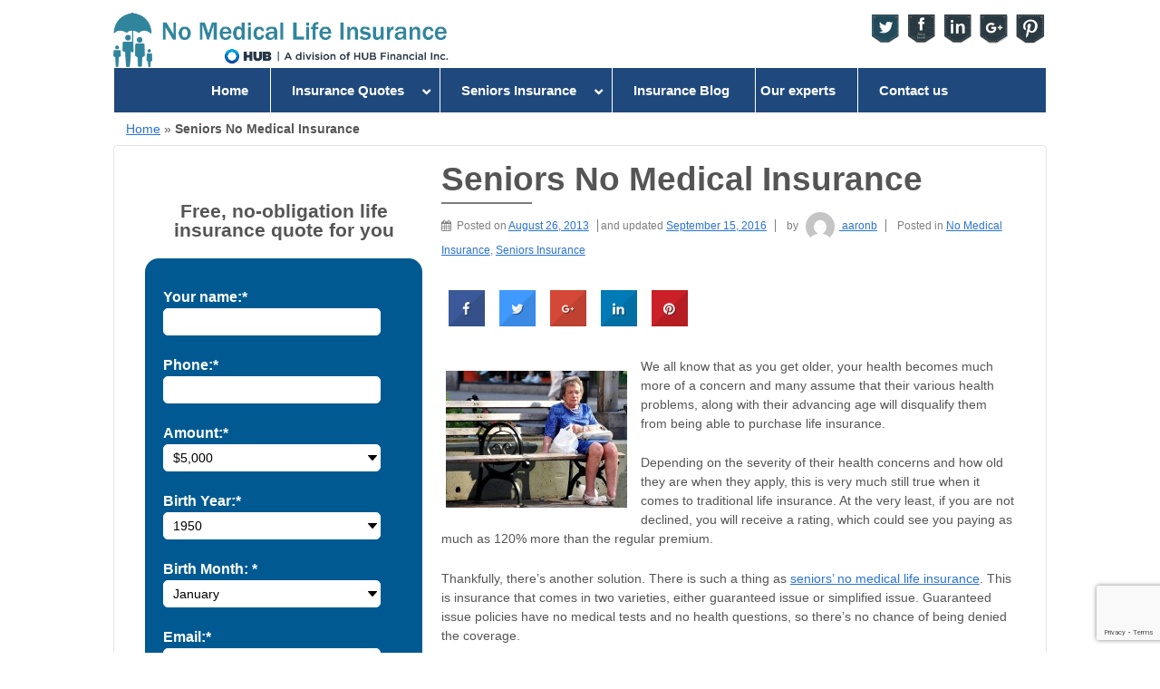

--- FILE ---
content_type: text/html; charset=UTF-8
request_url: https://nomedicallifeinsurance.ca/life-insurance-for-seniors-without-medical-exam-tips-quotes/
body_size: 16264
content:
	<!doctype html>
	<!--[if !IE]>
	<html class="no-js non-ie" lang="en-US"> <![endif]-->
	<!--[if IE 7 ]>
	<html class="no-js ie7" lang="en-US"> <![endif]-->
	<!--[if IE 8 ]>
	<html class="no-js ie8" lang="en-US"> <![endif]-->
	<!--[if IE 9 ]>
	<html class="no-js ie9" lang="en-US"> <![endif]-->
	<!--[if gt IE 9]><!-->
<html class="no-js" lang="en-US"> <!--<![endif]-->
	
	<head>
		
		<meta charset="UTF-8"/>
		<meta name="viewport" content="width=device-width, initial-scale=1.0">
        <meta name="msvalidate.01" content="6EA0177EAEBAD4E66FC8910F3F8C1CCB" />
        <meta name="ahrefs-site-verification" content="7aa461e1dfcdb3ea56a13b857a1bf9bbdf3f3d58003b441e8a336b1567ca0ebe">

<!--		<title>--><!--</title>-->

		<link rel="profile" href="https://gmpg.org/xfn/11"/>
		<link rel="pingback" href="https://nomedicallifeinsurance.ca/xmlrpc.php"/>

		<meta name='robots' content='index, follow, max-image-preview:large, max-snippet:-1, max-video-preview:-1' />
	
	
	<!-- This site is optimized with the Yoast SEO plugin v23.3 - https://yoast.com/wordpress/plugins/seo/ -->
	<link media="all" href="https://nomedicallifeinsurance.ca/wp-content/cache/autoptimize/css/autoptimize_c895840435d11cc01dd5457862f3ccc4.css" rel="stylesheet" /><title>Life Insurance for Seniors without Medical Exam - Tips, Quotes</title>
	<meta name="description" content="Life insurance for seniors without medical exam comes in two varieties, either guaranteed issue or simplified issue. Those older than 65 are still eligible." />
	<link rel="canonical" href="https://nomedicallifeinsurance.ca/life-insurance-for-seniors-without-medical-exam-tips-quotes/" />
	<meta property="og:locale" content="en_US" />
	<meta property="og:type" content="article" />
	<meta property="og:title" content="Life Insurance for Seniors without Medical Exam - Tips, Quotes" />
	<meta property="og:description" content="Life insurance for seniors without medical exam comes in two varieties, either guaranteed issue or simplified issue. Those older than 65 are still eligible." />
	<meta property="og:url" content="https://nomedicallifeinsurance.ca/life-insurance-for-seniors-without-medical-exam-tips-quotes/" />
	<meta property="og:site_name" content="NoMedicalLifeInsurance" />
	<meta property="article:published_time" content="2013-08-26T15:34:18+00:00" />
	<meta property="article:modified_time" content="2016-09-15T09:09:08+00:00" />
	<meta property="og:image" content="https://c2fc29.p3cdn2.secureserver.net/wp-content/uploads/2013/07/Photo-by-Ed-Yourdon-min.jpg?time=1724749591" />
	<meta property="og:image:width" content="263" />
	<meta property="og:image:height" content="200" />
	<meta property="og:image:type" content="image/jpeg" />
	<meta name="author" content="aaronb" />
	<meta name="twitter:card" content="summary_large_image" />
	<meta name="twitter:label1" content="Written by" />
	<meta name="twitter:data1" content="aaronb" />
	<meta name="twitter:label2" content="Est. reading time" />
	<meta name="twitter:data2" content="3 minutes" />
	<script type="application/ld+json" class="yoast-schema-graph">{"@context":"https://schema.org","@graph":[{"@type":"WebPage","@id":"https://nomedicallifeinsurance.ca/life-insurance-for-seniors-without-medical-exam-tips-quotes/","url":"https://nomedicallifeinsurance.ca/life-insurance-for-seniors-without-medical-exam-tips-quotes/","name":"Life Insurance for Seniors without Medical Exam - Tips, Quotes","isPartOf":{"@id":"https://nomedicallifeinsurance.ca/#website"},"primaryImageOfPage":{"@id":"https://nomedicallifeinsurance.ca/life-insurance-for-seniors-without-medical-exam-tips-quotes/#primaryimage"},"image":{"@id":"https://nomedicallifeinsurance.ca/life-insurance-for-seniors-without-medical-exam-tips-quotes/#primaryimage"},"thumbnailUrl":"https://nomedicallifeinsurance.ca/wp-content/uploads/2013/07/Photo-by-Ed-Yourdon-min.jpg","datePublished":"2013-08-26T15:34:18+00:00","dateModified":"2016-09-15T09:09:08+00:00","author":{"@id":"https://nomedicallifeinsurance.ca/#/schema/person/9b6e4e6c209754a75863e73cca561b0c"},"description":"Life insurance for seniors without medical exam comes in two varieties, either guaranteed issue or simplified issue. Those older than 65 are still eligible.","breadcrumb":{"@id":"https://nomedicallifeinsurance.ca/life-insurance-for-seniors-without-medical-exam-tips-quotes/#breadcrumb"},"inLanguage":"en-US","potentialAction":[{"@type":"ReadAction","target":["https://nomedicallifeinsurance.ca/life-insurance-for-seniors-without-medical-exam-tips-quotes/"]}]},{"@type":"ImageObject","inLanguage":"en-US","@id":"https://nomedicallifeinsurance.ca/life-insurance-for-seniors-without-medical-exam-tips-quotes/#primaryimage","url":"https://nomedicallifeinsurance.ca/wp-content/uploads/2013/07/Photo-by-Ed-Yourdon-min.jpg","contentUrl":"https://nomedicallifeinsurance.ca/wp-content/uploads/2013/07/Photo-by-Ed-Yourdon-min.jpg","width":263,"height":200,"caption":"An old woman sitting on a bench"},{"@type":"BreadcrumbList","@id":"https://nomedicallifeinsurance.ca/life-insurance-for-seniors-without-medical-exam-tips-quotes/#breadcrumb","itemListElement":[{"@type":"ListItem","position":1,"name":"Home","item":"https://nomedicallifeinsurance.ca/"},{"@type":"ListItem","position":2,"name":"Seniors No Medical Insurance"}]},{"@type":"WebSite","@id":"https://nomedicallifeinsurance.ca/#website","url":"https://nomedicallifeinsurance.ca/","name":"NoMedicalLifeInsurance","description":"NoMedicalLifeInsurance","potentialAction":[{"@type":"SearchAction","target":{"@type":"EntryPoint","urlTemplate":"https://nomedicallifeinsurance.ca/?s={search_term_string}"},"query-input":"required name=search_term_string"}],"inLanguage":"en-US"},{"@type":"Person","@id":"https://nomedicallifeinsurance.ca/#/schema/person/9b6e4e6c209754a75863e73cca561b0c","name":"aaronb","image":{"@type":"ImageObject","inLanguage":"en-US","@id":"https://nomedicallifeinsurance.ca/#/schema/person/image/","url":"https://secure.gravatar.com/avatar/?s=96&d=mm&r=g","contentUrl":"https://secure.gravatar.com/avatar/?s=96&d=mm&r=g","caption":"aaronb"},"url":"https://nomedicallifeinsurance.ca/author/aaronb/"}]}</script>
	<!-- / Yoast SEO plugin. -->


<link rel="amphtml" href="https://nomedicallifeinsurance.ca/life-insurance-for-seniors-without-medical-exam-tips-quotes/amp/" /><meta name="generator" content="AMP for WP 1.0.53.2"/><link rel='dns-prefetch' href='//www.google.com' />
<link rel='dns-prefetch' href='//fonts.googleapis.com' />
<link rel="alternate" type="application/rss+xml" title="NoMedicalLifeInsurance &raquo; Feed" href="https://nomedicallifeinsurance.ca/feed/" />
<link rel="alternate" type="application/rss+xml" title="NoMedicalLifeInsurance &raquo; Comments Feed" href="https://nomedicallifeinsurance.ca/comments/feed/" />
<link rel="alternate" type="application/rss+xml" title="NoMedicalLifeInsurance &raquo; Seniors No Medical Insurance Comments Feed" href="https://nomedicallifeinsurance.ca/life-insurance-for-seniors-without-medical-exam-tips-quotes/feed/" />
<script type="text/javascript">
/* <![CDATA[ */
window._wpemojiSettings = {"baseUrl":"https:\/\/s.w.org\/images\/core\/emoji\/16.0.1\/72x72\/","ext":".png","svgUrl":"https:\/\/s.w.org\/images\/core\/emoji\/16.0.1\/svg\/","svgExt":".svg","source":{"concatemoji":"https:\/\/nomedicallifeinsurance.ca\/wp-includes\/js\/wp-emoji-release.min.js?ver=6.8.3"}};
/*! This file is auto-generated */
!function(s,n){var o,i,e;function c(e){try{var t={supportTests:e,timestamp:(new Date).valueOf()};sessionStorage.setItem(o,JSON.stringify(t))}catch(e){}}function p(e,t,n){e.clearRect(0,0,e.canvas.width,e.canvas.height),e.fillText(t,0,0);var t=new Uint32Array(e.getImageData(0,0,e.canvas.width,e.canvas.height).data),a=(e.clearRect(0,0,e.canvas.width,e.canvas.height),e.fillText(n,0,0),new Uint32Array(e.getImageData(0,0,e.canvas.width,e.canvas.height).data));return t.every(function(e,t){return e===a[t]})}function u(e,t){e.clearRect(0,0,e.canvas.width,e.canvas.height),e.fillText(t,0,0);for(var n=e.getImageData(16,16,1,1),a=0;a<n.data.length;a++)if(0!==n.data[a])return!1;return!0}function f(e,t,n,a){switch(t){case"flag":return n(e,"\ud83c\udff3\ufe0f\u200d\u26a7\ufe0f","\ud83c\udff3\ufe0f\u200b\u26a7\ufe0f")?!1:!n(e,"\ud83c\udde8\ud83c\uddf6","\ud83c\udde8\u200b\ud83c\uddf6")&&!n(e,"\ud83c\udff4\udb40\udc67\udb40\udc62\udb40\udc65\udb40\udc6e\udb40\udc67\udb40\udc7f","\ud83c\udff4\u200b\udb40\udc67\u200b\udb40\udc62\u200b\udb40\udc65\u200b\udb40\udc6e\u200b\udb40\udc67\u200b\udb40\udc7f");case"emoji":return!a(e,"\ud83e\udedf")}return!1}function g(e,t,n,a){var r="undefined"!=typeof WorkerGlobalScope&&self instanceof WorkerGlobalScope?new OffscreenCanvas(300,150):s.createElement("canvas"),o=r.getContext("2d",{willReadFrequently:!0}),i=(o.textBaseline="top",o.font="600 32px Arial",{});return e.forEach(function(e){i[e]=t(o,e,n,a)}),i}function t(e){var t=s.createElement("script");t.src=e,t.defer=!0,s.head.appendChild(t)}"undefined"!=typeof Promise&&(o="wpEmojiSettingsSupports",i=["flag","emoji"],n.supports={everything:!0,everythingExceptFlag:!0},e=new Promise(function(e){s.addEventListener("DOMContentLoaded",e,{once:!0})}),new Promise(function(t){var n=function(){try{var e=JSON.parse(sessionStorage.getItem(o));if("object"==typeof e&&"number"==typeof e.timestamp&&(new Date).valueOf()<e.timestamp+604800&&"object"==typeof e.supportTests)return e.supportTests}catch(e){}return null}();if(!n){if("undefined"!=typeof Worker&&"undefined"!=typeof OffscreenCanvas&&"undefined"!=typeof URL&&URL.createObjectURL&&"undefined"!=typeof Blob)try{var e="postMessage("+g.toString()+"("+[JSON.stringify(i),f.toString(),p.toString(),u.toString()].join(",")+"));",a=new Blob([e],{type:"text/javascript"}),r=new Worker(URL.createObjectURL(a),{name:"wpTestEmojiSupports"});return void(r.onmessage=function(e){c(n=e.data),r.terminate(),t(n)})}catch(e){}c(n=g(i,f,p,u))}t(n)}).then(function(e){for(var t in e)n.supports[t]=e[t],n.supports.everything=n.supports.everything&&n.supports[t],"flag"!==t&&(n.supports.everythingExceptFlag=n.supports.everythingExceptFlag&&n.supports[t]);n.supports.everythingExceptFlag=n.supports.everythingExceptFlag&&!n.supports.flag,n.DOMReady=!1,n.readyCallback=function(){n.DOMReady=!0}}).then(function(){return e}).then(function(){var e;n.supports.everything||(n.readyCallback(),(e=n.source||{}).concatemoji?t(e.concatemoji):e.wpemoji&&e.twemoji&&(t(e.twemoji),t(e.wpemoji)))}))}((window,document),window._wpemojiSettings);
/* ]]> */
</script>













<link rel='stylesheet' id='cresta-social-googlefonts-css' href='//fonts.googleapis.com/css?family=Noto+Sans:400,700' type='text/css' media='all' />








<link rel='stylesheet' id='a3a3_lazy_load-css' href='//nomedicallifeinsurance.ca/wp-content/uploads/sass/a3_lazy_load.min.css?ver=1587746039' type='text/css' media='all' />



<script type="text/javascript" src="https://nomedicallifeinsurance.ca/wp-content/themes/responsive-childtheme-master/script.js?ver=6.8.3" id="js-js"></script>
<script type="text/javascript" src="https://nomedicallifeinsurance.ca/wp-content/themes/responsive-childtheme-master/js/jquery-3.6.0.min.js" id="jquery-js"></script>
<script type="text/javascript" src="https://nomedicallifeinsurance.ca/wp-content/themes/responsive-childtheme-master/js/slick.min.js?ver=1" id="script-flickity-js"></script>
<script type="text/javascript" src="https://nomedicallifeinsurance.ca/wp-content/themes/responsive/core/js/responsive-modernizr.min.js?ver=2.6.1" id="modernizr-js"></script>
<link rel="https://api.w.org/" href="https://nomedicallifeinsurance.ca/wp-json/" /><link rel="alternate" title="JSON" type="application/json" href="https://nomedicallifeinsurance.ca/wp-json/wp/v2/posts/1037" /><link rel="EditURI" type="application/rsd+xml" title="RSD" href="https://nomedicallifeinsurance.ca/xmlrpc.php?rsd" />
<meta name="generator" content="WordPress 6.8.3" />
<link rel='shortlink' href='https://nomedicallifeinsurance.ca/?p=1037' />
<link rel="alternate" title="oEmbed (JSON)" type="application/json+oembed" href="https://nomedicallifeinsurance.ca/wp-json/oembed/1.0/embed?url=https%3A%2F%2Fnomedicallifeinsurance.ca%2Flife-insurance-for-seniors-without-medical-exam-tips-quotes%2F" />
<link rel="alternate" title="oEmbed (XML)" type="text/xml+oembed" href="https://nomedicallifeinsurance.ca/wp-json/oembed/1.0/embed?url=https%3A%2F%2Fnomedicallifeinsurance.ca%2Flife-insurance-for-seniors-without-medical-exam-tips-quotes%2F&#038;format=xml" />
<!-- We need this for debugging -->
<!-- Responsive 3.14 -->
<!-- Responsive Child Theme 1.0.0 -->

	<link rel="icon" href="https://nomedicallifeinsurance.ca/wp-content/uploads/2020/04/cropped-favicon-1-32x32.png" sizes="32x32" />
<link rel="icon" href="https://nomedicallifeinsurance.ca/wp-content/uploads/2020/04/cropped-favicon-1-192x192.png" sizes="192x192" />
<link rel="apple-touch-icon" href="https://nomedicallifeinsurance.ca/wp-content/uploads/2020/04/cropped-favicon-1-180x180.png" />
<meta name="msapplication-TileImage" content="https://nomedicallifeinsurance.ca/wp-content/uploads/2020/04/cropped-favicon-1-270x270.png" />
		
		
		<script type="text/javascript">
	         (function(i,s,o,g,r,a,m){i['GoogleAnalyticsObject']=r;i[r]=i[r]||function(){
	         (i[r].q=i[r].q||[]).push(arguments)},i[r].l=1*new Date();a=s.createElement(o),
	         m=s.getElementsByTagName(o)[0];a.async=1;a.src=g;m.parentNode.insertBefore(a,m)
	         })(window,document,'script','//www.google-analytics.com/analytics.js','ga');

	         ga('create', 'UA-48974625-2', 'nomedicallifeinsurance.ca');
	         ga('send', 'pageview');
		</script>
		
		        <!-- Google Tag Manager -->
<script>(function(w,d,s,l,i){w[l]=w[l]||[];w[l].push({'gtm.start':
    new Date().getTime(),event:'gtm.js'});var f=d.getElementsByTagName(s)[0],
    j=d.createElement(s),dl=l!='dataLayer'?'&l='+l:'';j.async=true;j.src=
    'https://www.googletagmanager.com/gtm.js?id='+i+dl;f.parentNode.insertBefore(j,f);
    })(window,document,'script','dataLayer','GTM-PLRS5ZV');</script>
    <!-- End Google Tag Manager -->
	</head>

<body class="wp-singular post-template-default single single-post postid-1037 single-format-standard custom-background wp-theme-responsive wp-child-theme-responsive-childtheme-master default-layout">

<!-- Google Tag Manager (noscript) -->
<noscript><iframe src="https://www.googletagmanager.com/ns.html?id=GTM-PLRS5ZV"
height="0" width="0" style="display:none;visibility:hidden"></iframe></noscript>
<!-- End Google Tag Manager (noscript) -->

<div id="container" class="hfeed">

	<div class="skip-container cf">
		<a class="skip-link screen-reader-text focusable" href="#content">&darr; Skip to Main Content</a>
	</div><!-- .skip-container -->
	<div id="header">

		
		
		
		
			<div id="logo">
				<a href="https://nomedicallifeinsurance.ca/"><img src="https://nomedicallifeinsurance.ca/wp-content/uploads/2022/01/No-medical-Life-Insurance-is-a-division-of-HUB-Financial.png" width="1219" height="199" alt="NoMedicalLifeInsurance"/></a>
			</div><!-- end of #logo -->
			<!-- start of #socials -->
				<ul class="social-icons"><li class="twitter-icon"><a href="//twitter.com/nomedical"><img src="https://nomedicallifeinsurance.ca/wp-content/themes/responsive-childtheme-master/core/icons/twitter-icon.png" width="24" height="24" alt="Twitter"></a></li><li class="facebook-icon"><a href="//www.facebook.com/NoMedical"><img src="https://nomedicallifeinsurance.ca/wp-content/themes/responsive-childtheme-master/core/icons/facebook-icon.png" width="24" height="24" alt="Facebook"></a></li><li class="linkedin-icon"><a href="//www.linkedin.com/groups?home=&gid=3484464"><img src="https://nomedicallifeinsurance.ca/wp-content/themes/responsive-childtheme-master/core/icons/linkedin-icon.png" width="24" height="24" alt="LinkedIn"></a></li><li class="googleplus-icon"><a href="//plus.google.com/110402955952702435416"><img src="https://nomedicallifeinsurance.ca/wp-content/themes/responsive-childtheme-master/core/icons/googleplus-icon.png" width="24" height="24" alt="Google+"></a></li><li class="pinterest-icon"><a href="https://www.pinterest.com/nlifeinsurance/"><img src="https://nomedicallifeinsurance.ca/wp-content/themes/responsive-childtheme-master/core/icons/pinterest-icon.png" width="24" height="24" alt="Pinterest"></a></li></ul><!-- .social-icons -->			<!-- end of #socials -->
		
		
				
<!-- UberMenu [Configuration:main] [Theme Loc:header-menu] [Integration:auto] -->
<a class="ubermenu-responsive-toggle ubermenu-responsive-toggle-main ubermenu-skin-grey-white ubermenu-loc-header-menu ubermenu-responsive-toggle-content-align-left ubermenu-responsive-toggle-align-full " tabindex="0" data-ubermenu-target="ubermenu-main-2-header-menu-2"><i class="fas fa-bars" ></i>Menu</a><nav id="ubermenu-main-2-header-menu-2" class="ubermenu ubermenu-nojs ubermenu-main ubermenu-menu-2 ubermenu-loc-header-menu ubermenu-responsive ubermenu-responsive-default ubermenu-responsive-collapse ubermenu-horizontal ubermenu-transition-slide ubermenu-trigger-hover_intent ubermenu-skin-grey-white  ubermenu-bar-align-full ubermenu-items-align-center ubermenu-bound ubermenu-sub-indicators ubermenu-retractors-responsive ubermenu-submenu-indicator-closes"><ul id="ubermenu-nav-main-2-header-menu" class="ubermenu-nav" data-title="Main"><li id="menu-item-35" class="distance ubermenu-item ubermenu-item-type-post_type ubermenu-item-object-page ubermenu-item-home ubermenu-item-35 ubermenu-item-level-0 ubermenu-column ubermenu-column-auto" ><a class="ubermenu-target ubermenu-item-layout-default ubermenu-item-layout-text_only" href="https://nomedicallifeinsurance.ca/" tabindex="0"><span class="ubermenu-target-title ubermenu-target-text">Home</span></a></li><li id="menu-item-34" class="distance ubermenu-item ubermenu-item-type-post_type ubermenu-item-object-page ubermenu-item-has-children ubermenu-item-34 ubermenu-item-level-0 ubermenu-column ubermenu-column-auto ubermenu-has-submenu-drop ubermenu-has-submenu-flyout" ><a class="ubermenu-target ubermenu-item-layout-default ubermenu-item-layout-text_only" href="https://nomedicallifeinsurance.ca/quotes/" tabindex="0"><span class="ubermenu-target-title ubermenu-target-text">Insurance Quotes</span><i class='ubermenu-sub-indicator fas fa-angle-down'></i></a><ul  class="ubermenu-submenu ubermenu-submenu-id-34 ubermenu-submenu-type-flyout ubermenu-submenu-drop ubermenu-submenu-align-left_edge_item"  ><li id="menu-item-4637" class="ubermenu-item ubermenu-item-type-custom ubermenu-item-object-custom ubermenu-item-4637 ubermenu-item-auto ubermenu-item-normal ubermenu-item-level-1" ><a class="ubermenu-target ubermenu-item-layout-default ubermenu-item-layout-text_only" href="https://nomedicallifeinsurance.ca/no-medical-exam-life-insurance-quotes/"><span class="ubermenu-target-title ubermenu-target-text">No Medical Life Insurance</span></a></li><li id="menu-item-4638" class="ubermenu-item ubermenu-item-type-custom ubermenu-item-object-custom ubermenu-item-4638 ubermenu-item-auto ubermenu-item-normal ubermenu-item-level-1" ><a class="ubermenu-target ubermenu-item-layout-default ubermenu-item-layout-text_only" href="https://nomedicallifeinsurance.ca/simplified-life-insurance"><span class="ubermenu-target-title ubermenu-target-text">No Medical, Simplified Life Insurance</span></a></li><li id="menu-item-4639" class="ubermenu-item ubermenu-item-type-custom ubermenu-item-object-custom ubermenu-item-4639 ubermenu-item-auto ubermenu-item-normal ubermenu-item-level-1" ><a class="ubermenu-target ubermenu-item-layout-default ubermenu-item-layout-text_only" href="https://nomedicallifeinsurance.ca/guaranteed-issue-insurance/"><span class="ubermenu-target-title ubermenu-target-text">No Medical, Guaranteed Life Insurance</span></a></li><li id="menu-item-4640" class="ubermenu-item ubermenu-item-type-custom ubermenu-item-object-custom ubermenu-item-4640 ubermenu-item-auto ubermenu-item-normal ubermenu-item-level-1" ><a class="ubermenu-target ubermenu-item-layout-default ubermenu-item-layout-text_only" href="https://nomedicallifeinsurance.ca/guaranteed-issue-critical-illness-insurance/"><span class="ubermenu-target-title ubermenu-target-text">Critical Illness Insurance</span></a></li><li id="menu-item-4641" class="ubermenu-item ubermenu-item-type-custom ubermenu-item-object-custom ubermenu-item-4641 ubermenu-item-auto ubermenu-item-normal ubermenu-item-level-1" ><a class="ubermenu-target ubermenu-item-layout-default ubermenu-item-layout-text_only" href="https://nomedicallifeinsurance.ca/no-medical-disability-insurance/"><span class="ubermenu-target-title ubermenu-target-text">Disability Insurance</span></a></li><li id="menu-item-4642" class="ubermenu-item ubermenu-item-type-custom ubermenu-item-object-custom ubermenu-item-4642 ubermenu-item-auto ubermenu-item-normal ubermenu-item-level-1" ><a class="ubermenu-target ubermenu-item-layout-default ubermenu-item-layout-text_only" href="https://nomedicallifeinsurance.ca/cancer-insurance-rates/"><span class="ubermenu-target-title ubermenu-target-text">Cancer Insurance</span></a></li><li id="menu-item-4643" class="ubermenu-item ubermenu-item-type-custom ubermenu-item-object-custom ubermenu-item-4643 ubermenu-item-auto ubermenu-item-normal ubermenu-item-level-1" ><a class="ubermenu-target ubermenu-item-layout-default ubermenu-item-layout-text_only" href="https://nomedicallifeinsurance.ca/traditional-life-insurance/"><span class="ubermenu-target-title ubermenu-target-text">Traditional Life Insurance</span></a></li><li id="menu-item-4644" class="ubermenu-item ubermenu-item-type-custom ubermenu-item-object-custom ubermenu-item-4644 ubermenu-item-auto ubermenu-item-normal ubermenu-item-level-1" ><a class="ubermenu-target ubermenu-item-layout-default ubermenu-item-layout-text_only" href="https://nomedicallifeinsurance.ca/traditional-term-life-insurance/"><span class="ubermenu-target-title ubermenu-target-text">Traditional Term Life Insurance</span></a></li><li id="menu-item-5029" class="ubermenu-item ubermenu-item-type-custom ubermenu-item-object-custom ubermenu-item-5029 ubermenu-item-auto ubermenu-item-normal ubermenu-item-level-1" ><a class="ubermenu-target ubermenu-item-layout-default ubermenu-item-layout-text_only" href="https://nomedicallifeinsurance.ca/traditional-whole-life-insurance/"><span class="ubermenu-target-title ubermenu-target-text">Traditional Whole Life Insurance</span></a></li><li class="ubermenu-retractor ubermenu-retractor-mobile"><i class="fas fa-times"></i> Close</li></ul></li><li id="menu-item-33" class="distance ubermenu-item ubermenu-item-type-post_type ubermenu-item-object-page ubermenu-item-has-children ubermenu-item-33 ubermenu-item-level-0 ubermenu-column ubermenu-column-auto ubermenu-has-submenu-drop ubermenu-has-submenu-flyout" ><a class="ubermenu-target ubermenu-item-layout-default ubermenu-item-layout-text_only" href="https://nomedicallifeinsurance.ca/seniors-insurance/" tabindex="0"><span class="ubermenu-target-title ubermenu-target-text">Seniors Insurance</span><i class='ubermenu-sub-indicator fas fa-angle-down'></i></a><ul  class="ubermenu-submenu ubermenu-submenu-id-33 ubermenu-submenu-type-flyout ubermenu-submenu-drop ubermenu-submenu-align-left_edge_item"  ><li id="menu-item-4616" class="ubermenu-item ubermenu-item-type-post_type ubermenu-item-object-page ubermenu-item-4616 ubermenu-item-auto ubermenu-item-normal ubermenu-item-level-1" ><a class="ubermenu-target ubermenu-item-layout-default ubermenu-item-layout-text_only" href="https://nomedicallifeinsurance.ca/funeral-insurance-for-seniors/"><span class="ubermenu-target-title ubermenu-target-text">Funeral Insurance</span></a></li><li id="menu-item-4617" class="ubermenu-item ubermenu-item-type-post_type ubermenu-item-object-page ubermenu-item-4617 ubermenu-item-auto ubermenu-item-normal ubermenu-item-level-1" ><a class="ubermenu-target ubermenu-item-layout-default ubermenu-item-layout-text_only" href="https://nomedicallifeinsurance.ca/burial-insurance-for-seniors/"><span class="ubermenu-target-title ubermenu-target-text">Burial Insurance</span></a></li><li id="menu-item-4619" class="ubermenu-item ubermenu-item-type-post_type ubermenu-item-object-page ubermenu-item-4619 ubermenu-item-auto ubermenu-item-normal ubermenu-item-level-1" ><a class="ubermenu-target ubermenu-item-layout-default ubermenu-item-layout-text_only" href="https://nomedicallifeinsurance.ca/pre-existing-condition-and-life-insurance/"><span class="ubermenu-target-title ubermenu-target-text">Life Insurance and Pre-conditions</span></a></li><li id="menu-item-4620" class="ubermenu-item ubermenu-item-type-post_type ubermenu-item-object-page ubermenu-item-4620 ubermenu-item-auto ubermenu-item-normal ubermenu-item-level-1" ><a class="ubermenu-target ubermenu-item-layout-default ubermenu-item-layout-text_only" href="https://nomedicallifeinsurance.ca/seniors-term-life-insurance/"><span class="ubermenu-target-title ubermenu-target-text">Term Life Insurance for Seniors</span></a></li><li class="ubermenu-retractor ubermenu-retractor-mobile"><i class="fas fa-times"></i> Close</li></ul></li><li id="menu-item-672" class="distance ubermenu-item ubermenu-item-type-post_type ubermenu-item-object-page ubermenu-item-672 ubermenu-item-level-0 ubermenu-column ubermenu-column-auto" ><a class="ubermenu-target ubermenu-item-layout-default ubermenu-item-layout-text_only" href="https://nomedicallifeinsurance.ca/blog/" tabindex="0"><span class="ubermenu-target-title ubermenu-target-text">Insurance Blog </span></a></li><li id="menu-item-5677" class="ubermenu-item ubermenu-item-type-custom ubermenu-item-object-custom ubermenu-item-5677 ubermenu-item-level-0 ubermenu-column ubermenu-column-auto" ><a class="ubermenu-target ubermenu-item-layout-default ubermenu-item-layout-text_only" href="/experts/" tabindex="0"><span class="ubermenu-target-title ubermenu-target-text">Our experts</span></a></li><li id="menu-item-27" class="distance ubermenu-item ubermenu-item-type-post_type ubermenu-item-object-page ubermenu-item-27 ubermenu-item-level-0 ubermenu-column ubermenu-column-auto" ><a class="ubermenu-target ubermenu-item-layout-default ubermenu-item-layout-text_only" href="https://nomedicallifeinsurance.ca/contact-us/" tabindex="0"><span class="ubermenu-target-title ubermenu-target-text">Contact us</span></a></li></ul></nav>
<!-- End UberMenu -->

		
		
	</div><!-- end of #header -->
	<!-- Yoast Breadcrumbs -->
	<div id="breadcrumbs"><span><span><a href="https://nomedicallifeinsurance.ca/">Home</a></span> » <span class="breadcrumb_last" aria-current="page"><strong>Seniors No Medical Insurance</strong></span></span></div>	<!-- end of Yoast Breadcrumbs -->

	<div id="wrapper" class="clearfix">
<div id="content-outer">
<div id="content" class="grid-right col-620 fit" role="main">

	
	

		
						<div id="post-1037" class="post-1037 post type-post status-publish format-standard has-post-thumbnail hentry category-no-medical-insurance category-seniors-insurance tag-term tag-whole">
				
				
	<h1 class="entry-title post-title responsive">Seniors No Medical Insurance</h1>

<div class="post-meta">
	<i class="fa fa-calendar" aria-hidden="true"></i><span class="meta-prep meta-prep-author posted">Posted on </span><a href="https://nomedicallifeinsurance.ca/life-insurance-for-seniors-without-medical-exam-tips-quotes/" title="Seniors No Medical Insurance" rel="bookmark"><time class="timestamp updated" datetime="2013-08-26T15:34:18+00:00">August 26, 2013</time></a> and updated <span><a href="https://nomedicallifeinsurance.ca/life-insurance-for-seniors-without-medical-exam-tips-quotes/" title="Seniors No Medical Insurance" rel="bookmark"><time class="timestamp updated" datetime="2016-09-15T09:09:08+00:00">September 15, 2016</time></a></span><span class="byline"> by </span><span class="author vcard"><a class="url fn n" href="https://nomedicallifeinsurance.ca/author/aaronb/" title="View all posts by aaronb"><span class="author-gravtar"><img alt='' src="//nomedicallifeinsurance.ca/wp-content/plugins/a3-lazy-load/assets/images/lazy_placeholder.gif" data-lazy-type="image" data-src='https://secure.gravatar.com/avatar/?s=32&#038;d=mm&#038;r=g' srcset="" data-srcset='https://secure.gravatar.com/avatar/?s=64&#038;d=mm&#038;r=g 2x' class='lazy lazy-hidden avatar avatar-32 photo avatar-default' height='32' width='32' decoding='async'/><noscript><img alt='' src='https://secure.gravatar.com/avatar/?s=32&#038;d=mm&#038;r=g' srcset='https://secure.gravatar.com/avatar/?s=64&#038;d=mm&#038;r=g 2x' class='avatar avatar-32 photo avatar-default' height='32' width='32' decoding='async'/></noscript></span> aaronb</a></span>        <span class='posted-in'>
Posted in <a href="https://nomedicallifeinsurance.ca/category/no-medical-insurance/">No Medical Insurance</a>, <a href="https://nomedicallifeinsurance.ca/category/seniors-insurance/">Seniors Insurance</a>    </span>
        
	</div><!-- end of .post-meta -->

				<div class="post-entry">
					<p><!--www.crestaproject.com Cresta Social Share Counter Content Start--></p>
<div id="crestashareiconincontent" class="cresta-share-icon   first_style">
<div class="sbutton-total-no" id="total-shares-content"></div>
<div class="sbutton crestaShadow facebook-cresta-share cresta-float-shadow" id="facebook-cresta-c"><a rel="nofollow" href="https://www.facebook.com/sharer.php?u=https%3A%2F%2Fnomedicallifeinsurance.ca%2Flife-insurance-for-seniors-without-medical-exam-tips-quotes%2F&amp;t=Seniors+No+Medical+Insurance" data-name="Share to Facebook" onclick="window.open(this.href,'targetWindow','toolbars=0,location=0,status=0,menubar=0,scrollbars=1,resizable=1,width=640,height=320,left=200,top=200');return false;"><i class="cs c-icon-cresta-facebook"></i></a></div>
<div class="sbutton crestaShadow twitter-cresta-share noCount cresta-float-shadow" id="twitter-cresta-c"><a rel="nofollow" href="https://twitter.com/share?text=Seniors+No+Medical+Insurance&amp;url=https%3A%2F%2Fnomedicallifeinsurance.ca%2Flife-insurance-for-seniors-without-medical-exam-tips-quotes%2F" data-name="Share to Twitter" onclick="window.open(this.href,'targetWindow','toolbars=0,location=0,status=0,menubar=0,scrollbars=1,resizable=1,width=640,height=320,left=200,top=200');return false;"><i class="cs c-icon-cresta-twitter"></i></a></div>
<div class="sbutton crestaShadow googleplus-cresta-share cresta-float-shadow" id="googleplus-cresta-c"><a rel="nofollow" href="https://plus.google.com/share?url=https%3A%2F%2Fnomedicallifeinsurance.ca%2Flife-insurance-for-seniors-without-medical-exam-tips-quotes%2F" data-name="Share to Google Plus" onclick="window.open(this.href,'targetWindow','toolbars=0,location=0,status=0,menubar=0,scrollbars=1,resizable=1,width=640,height=320,left=200,top=200');return false;"><i class="cs c-icon-cresta-gplus"></i></a></div>
<div class="sbutton crestaShadow linkedin-cresta-share cresta-float-shadow" id="linkedin-cresta-c"><a rel="nofollow" href="https://www.linkedin.com/shareArticle?mini=true&amp;url=https%3A%2F%2Fnomedicallifeinsurance.ca%2Flife-insurance-for-seniors-without-medical-exam-tips-quotes%2F&amp;title=Seniors+No+Medical+Insurance&amp;source=https://nomedicallifeinsurance.ca/" data-name="Share to Linkedin" onclick="window.open(this.href,'targetWindow','toolbars=0,location=0,status=0,menubar=0,scrollbars=1,resizable=1,width=640,height=320,left=200,top=200');return false;"><i class="cs c-icon-cresta-linkedin"></i></a></div>
<div class="sbutton crestaShadow pinterest-cresta-share cresta-float-shadow" id="pinterest-cresta-c"><a rel="nofollow" href="https://pinterest.com/pin/create/bookmarklet/?url=https%3A%2F%2Fnomedicallifeinsurance.ca%2Flife-insurance-for-seniors-without-medical-exam-tips-quotes%2F&amp;media=https://nomedicallifeinsurance.ca/wp-content/uploads/2013/07/Photo-by-Ed-Yourdon-min.jpg&amp;description=Seniors+No+Medical+Insurance" data-name="Share to Pinterest" onclick="window.open(this.href,'targetWindow','toolbars=0,location=0,status=0,menubar=0,scrollbars=1,resizable=1,width=640,height=320,left=200,top=200');return false;"><i class="cs c-icon-cresta-pinterest"></i></a></div>
<div style="clear: both;"></div>
</div>
<div style="clear: both;"></div>
<p><!--www.crestaproject.com Cresta Social Share Counter Content End--><img decoding="async" class="lazy lazy-hidden left" src="//nomedicallifeinsurance.ca/wp-content/plugins/a3-lazy-load/assets/images/lazy_placeholder.gif" data-lazy-type="image" data-src="/wp-content/images/gallery/200/Photo-by-Ed-Yourdon.jpg" alt="Photo by Ed Yourdon" width="200" height="151" /><noscript><img decoding="async" class="left" src="/wp-content/images/gallery/200/Photo-by-Ed-Yourdon.jpg" alt="Photo by Ed Yourdon" width="200" height="151" /></noscript></p>
<p>We all know that as you get older, your health becomes much more of a concern and many assume that their various health problems, along with their advancing age will disqualify them from being able to purchase life insurance.<span id="more-1037"></span></p>
<p>Depending on the severity of their health concerns and how old they are when they apply, this is very much still true when it comes to traditional life insurance. At the very least, if you are not declined, you will receive a rating, which could see you paying as much as 120% more than the regular premium.</p>
<p>Thankfully, there&#8217;s another solution. There is such a thing as <a href="https://nomedicallifeinsurance.ca/seniors-insurance/">seniors&#8217; no medical life insurance</a>. This is insurance that comes in two varieties, either guaranteed issue or simplified issue. Guaranteed issue policies have no medical tests and no health questions, so there&#8217;s no chance of being denied the coverage.</p>
<p>Simplified issue policies have no medical tests, so there are no blood and urine tests, but there are a few medical questions. In fact, the more medical questions there are, the more the face amount of the coverage will be. You must be able to answer &#8220;No&#8221; to all the health questions in order to qualify for coverage.</p>
<p>More and more insurance companies are offering seniors&#8217; no medical life insurance, which means that those older than 65 are still eligible for coverage because the issue ages are over 65. There are drawbacks though, in the sense that the premiums are more expensive than traditional life insurance because the insurance company is assuming all kinds of risk because they disqualify nobody from these plans.</p>
<p>Also, the coverage amounts are smaller than the amounts available through traditional life insurance channels. There is also virtually zero flexibility and customization available with the plans. For the most part, you get what you get and that&#8217;s it. Any brokers worth their certifications, will encourage you to go for traditional life insurance first because you have more options there. Of course, you&#8217;ll need to be in good health. If you are in excellent health, you may qualify for preferred rates, which could possibly give you a premium discount of up to 50% off.</p>
<p>Traditional life insurance policies offer more flexibility with many different riders and single payer or joint-life variations. You can also get more pricing variation and coverage amounts with traditional life insurance. You will be able to find any policy that can fit your financial and family situation. Any broker worth their certifications will tell you to try a simplified issue no medical plan first and then apply for traditional life insurance. This way, if you&#8217;re denied for the traditional plan, you will still have some coverage from the no medical plan you qualified for and because it&#8217;s simplified issue, coverage events will be slightly higher than they would be with a guaranteed issue policy.</p>
<p>So, just because you&#8217;re a senior, doesn&#8217;t mean you&#8217;re automatically shut out from life insurance. In fact, you can still very much protection yourself and your family regardless of your health situation.<!--www.crestaproject.com Cresta Social Share Counter Content Start--></p>
<div id="crestashareiconincontent" class="cresta-share-icon   first_style">
<div class="sbutton-total-no" id="total-shares-content"></div>
<div class="sbutton crestaShadow facebook-cresta-share cresta-float-shadow" id="facebook-cresta-c"><a rel="nofollow" href="https://www.facebook.com/sharer.php?u=https%3A%2F%2Fnomedicallifeinsurance.ca%2Flife-insurance-for-seniors-without-medical-exam-tips-quotes%2F&amp;t=Seniors+No+Medical+Insurance" data-name="Share to Facebook" onclick="window.open(this.href,'targetWindow','toolbars=0,location=0,status=0,menubar=0,scrollbars=1,resizable=1,width=640,height=320,left=200,top=200');return false;"><i class="cs c-icon-cresta-facebook"></i></a></div>
<div class="sbutton crestaShadow twitter-cresta-share noCount cresta-float-shadow" id="twitter-cresta-c"><a rel="nofollow" href="https://twitter.com/share?text=Seniors+No+Medical+Insurance&amp;url=https%3A%2F%2Fnomedicallifeinsurance.ca%2Flife-insurance-for-seniors-without-medical-exam-tips-quotes%2F" data-name="Share to Twitter" onclick="window.open(this.href,'targetWindow','toolbars=0,location=0,status=0,menubar=0,scrollbars=1,resizable=1,width=640,height=320,left=200,top=200');return false;"><i class="cs c-icon-cresta-twitter"></i></a></div>
<div class="sbutton crestaShadow googleplus-cresta-share cresta-float-shadow" id="googleplus-cresta-c"><a rel="nofollow" href="https://plus.google.com/share?url=https%3A%2F%2Fnomedicallifeinsurance.ca%2Flife-insurance-for-seniors-without-medical-exam-tips-quotes%2F" data-name="Share to Google Plus" onclick="window.open(this.href,'targetWindow','toolbars=0,location=0,status=0,menubar=0,scrollbars=1,resizable=1,width=640,height=320,left=200,top=200');return false;"><i class="cs c-icon-cresta-gplus"></i></a></div>
<div class="sbutton crestaShadow linkedin-cresta-share cresta-float-shadow" id="linkedin-cresta-c"><a rel="nofollow" href="https://www.linkedin.com/shareArticle?mini=true&amp;url=https%3A%2F%2Fnomedicallifeinsurance.ca%2Flife-insurance-for-seniors-without-medical-exam-tips-quotes%2F&amp;title=Seniors+No+Medical+Insurance&amp;source=https://nomedicallifeinsurance.ca/" data-name="Share to Linkedin" onclick="window.open(this.href,'targetWindow','toolbars=0,location=0,status=0,menubar=0,scrollbars=1,resizable=1,width=640,height=320,left=200,top=200');return false;"><i class="cs c-icon-cresta-linkedin"></i></a></div>
<div class="sbutton crestaShadow pinterest-cresta-share cresta-float-shadow" id="pinterest-cresta-c"><a rel="nofollow" href="https://pinterest.com/pin/create/bookmarklet/?url=https%3A%2F%2Fnomedicallifeinsurance.ca%2Flife-insurance-for-seniors-without-medical-exam-tips-quotes%2F&amp;media=https://nomedicallifeinsurance.ca/wp-content/uploads/2013/07/Photo-by-Ed-Yourdon-min.jpg&amp;description=Seniors+No+Medical+Insurance" data-name="Share to Pinterest" onclick="window.open(this.href,'targetWindow','toolbars=0,location=0,status=0,menubar=0,scrollbars=1,resizable=1,width=640,height=320,left=200,top=200');return false;"><i class="cs c-icon-cresta-pinterest"></i></a></div>
<div style="clear: both;"></div>
</div>
<div style="clear: both;"></div>
<p><!--www.crestaproject.com Cresta Social Share Counter Content End--></p>

					
									</div><!-- end of .post-entry -->

				<div class="navigation">
					<div class="previous">&#8249; <a href="https://nomedicallifeinsurance.ca/critical-illness-insurance-is-it-worth-it-expert-opinion/" rel="prev">Why Critical Illness Insurance is Important</a></div>
					<div class="next"><a href="https://nomedicallifeinsurance.ca/burial-policies-for-seniors-your-options-rates-tips/" rel="next">Seniors Burial Insurance</a> &#8250;</div>
				</div><!-- end of .navigation -->

				
	<div class="post-data">
		Tagged with: <a href="https://nomedicallifeinsurance.ca/tag/term/" rel="tag">term life</a>, <a href="https://nomedicallifeinsurance.ca/tag/whole/" rel="tag">whole life</a><br />	</div><!-- end of .post-data -->

<div class="post-edit"></div>
							</div><!-- end of #post-1037 -->
			
						
	<h6 id="comments">
		0 comments on &ldquo;<span>Seniors No Medical Insurance</span>&rdquo;	</h6>

	
	<ol class="commentlist">
				<li class="comment even thread-even depth-1 parent" id="comment-17816">
				<div id="div-comment-17816" class="comment-body">
				<div class="comment-author vcard">
			<img alt='' src="//nomedicallifeinsurance.ca/wp-content/plugins/a3-lazy-load/assets/images/lazy_placeholder.gif" data-lazy-type="image" data-src='https://secure.gravatar.com/avatar/61b9eec8f31543067fc1dda9c6807758c6746562db4298d3297067827af7fea1?s=60&#038;d=mm&#038;r=g' srcset="" data-srcset='https://secure.gravatar.com/avatar/61b9eec8f31543067fc1dda9c6807758c6746562db4298d3297067827af7fea1?s=120&#038;d=mm&#038;r=g 2x' class='lazy lazy-hidden avatar avatar-60 photo' height='60' width='60' decoding='async'/><noscript><img alt='' src='https://secure.gravatar.com/avatar/61b9eec8f31543067fc1dda9c6807758c6746562db4298d3297067827af7fea1?s=60&#038;d=mm&#038;r=g' srcset='https://secure.gravatar.com/avatar/61b9eec8f31543067fc1dda9c6807758c6746562db4298d3297067827af7fea1?s=120&#038;d=mm&#038;r=g 2x' class='avatar avatar-60 photo' height='60' width='60' decoding='async'/></noscript>			<cite class="fn">TY</cite> <span class="says">says:</span>		</div>
		
		<div class="comment-meta commentmetadata">
			<a href="https://nomedicallifeinsurance.ca/life-insurance-for-seniors-without-medical-exam-tips-quotes/#comment-17816">September 28, 2013 at 7:21 am</a>		</div>

		<p>How many was can I split my beneficiary?</p>

		
				</div>
				<ul class="children">
		<li class="comment byuser comment-author-lorne odd alt depth-2" id="comment-17817">
				<div id="div-comment-17817" class="comment-body">
				<div class="comment-author vcard">
			<img alt='' src="//nomedicallifeinsurance.ca/wp-content/plugins/a3-lazy-load/assets/images/lazy_placeholder.gif" data-lazy-type="image" data-src='https://secure.gravatar.com/avatar/?s=60&#038;d=mm&#038;r=g' srcset="" data-srcset='https://secure.gravatar.com/avatar/?s=120&#038;d=mm&#038;r=g 2x' class='lazy lazy-hidden avatar avatar-60 photo avatar-default' height='60' width='60' loading='lazy' decoding='async'/><noscript><img alt='' src='https://secure.gravatar.com/avatar/?s=60&#038;d=mm&#038;r=g' srcset='https://secure.gravatar.com/avatar/?s=120&#038;d=mm&#038;r=g 2x' class='avatar avatar-60 photo avatar-default' height='60' width='60' loading='lazy' decoding='async'/></noscript>			<cite class="fn">No Medical Life Insurance</cite> <span class="says">says:</span>		</div>
		
		<div class="comment-meta commentmetadata">
			<a href="https://nomedicallifeinsurance.ca/life-insurance-for-seniors-without-medical-exam-tips-quotes/#comment-17817">September 30, 2013 at 9:21 am</a>		</div>

		<p>There is no limit on this. Make sure the beneficiary designations are clear and legible on the application.  If there are numerous beneficiary you have to attach a separate signed letter to the application.</p>

		
				</div>
				</li><!-- #comment-## -->
</ul><!-- .children -->
</li><!-- #comment-## -->
	</ol>

	



			
		
</div><!-- end of #content -->

	<div id="widgets" class="grid-right col-300 rtl-fit" role="complementary">
		
		<div id="text-25" class="widget-wrapper widget_text">			<div class="textwidget"><center><h4>Free, no-obligation life insurance quote for you</h4></center>
<div role="form" class="wpcf7" id="wpcf7-f5516-o1" lang="en-US" dir="ltr">
<div class="screen-reader-response"><p role="status" aria-live="polite" aria-atomic="true"></p> <ul></ul></div>
<form action="/life-insurance-for-seniors-without-medical-exam-tips-quotes/#wpcf7-f5516-o1" method="post" class="wpcf7-form init" novalidate="novalidate" data-status="init">
<div style="display: none;">
<input type="hidden" name="_wpcf7" value="5516" />
<input type="hidden" name="_wpcf7_version" value="5.4.1" />
<input type="hidden" name="_wpcf7_locale" value="en_US" />
<input type="hidden" name="_wpcf7_unit_tag" value="wpcf7-f5516-o1" />
<input type="hidden" name="_wpcf7_container_post" value="0" />
<input type="hidden" name="_wpcf7_posted_data_hash" value="" />
<input type="hidden" name="_wpcf7_recaptcha_response" value="" />
</div>
<div class="contact-vertical">
<div class="cf7-block__column left-column">

<div class="cf7-block__field2">
 <div class="vert-field"><label><span style="color: #ffffff;">Your name:*</span></label></div>
      <span class="wpcf7-form-control-wrap your-name"><input type="text" name="your-name" value="" size="40" class="wpcf7-form-control wpcf7-text wpcf7-validates-as-required" aria-required="true" aria-invalid="false" /></span> 
</div>

  <div class="cf7-block__field2">
  <div class="vert-field"><label><span style="color: #ffffff;">Phone:*</span></label></div>
      <span class="wpcf7-form-control-wrap your-phone"><input type="tel" name="your-phone" value="" size="40" class="wpcf7-form-control wpcf7-text wpcf7-tel wpcf7-validates-as-required wpcf7-validates-as-tel" aria-required="true" aria-invalid="false" /></span> 
  </div>

  <div class="cf7-block__field2">
<div class="vert-field"><label><span style="color: #ffffff;">Amount:*</span></label></div>
      <span class="wpcf7-form-control-wrap your-coverage"><select name="your-coverage" class="wpcf7-form-control wpcf7-select wpcf7-validates-as-required form-vert23" aria-required="true" aria-invalid="false"><option value="$5,000">$5,000</option><option value="$10,000">$10,000</option><option value="$15,000">$15,000</option><option value="$25,000">$25,000</option><option value="$50,000">$50,000</option><option value="$ 100,000">$ 100,000</option><option value="$ 250,000">$ 250,000</option><option value="&gt;$ 250,000">&gt;$ 250,000</option></select></span> 
  </div>

<div class="cf7-block__field2">  
<div class="vert-field"><label><span style="color: #ffffff;">Birth Year:*</span></label></div>
      <span class="wpcf7-form-control-wrap Birthyear"><select name="Birthyear" class="wpcf7-form-control wpcf7-select wpcf7-validates-as-required form-vert23" aria-required="true" aria-invalid="false"><option value="1920">1920</option><option value="1921">1921</option><option value="1922">1922</option><option value="1923">1923</option><option value="1924">1924</option><option value="1925">1925</option><option value="1926">1926</option><option value="1927">1927</option><option value="1928">1928</option><option value="1929">1929</option><option value="1930">1930</option><option value="1931">1931</option><option value="1932">1932</option><option value="1933">1933</option><option value="1934">1934</option><option value="1935">1935</option><option value="1936">1936</option><option value="1937">1937</option><option value="1938">1938</option><option value="1939">1939</option><option value="1940">1940</option><option value="1941">1941</option><option value="1942">1942</option><option value="1943">1943</option><option value="1944">1944</option><option value="1945">1945</option><option value="1946">1946</option><option value="1947">1947</option><option value="1948">1948</option><option value="1949">1949</option><option value="1950">1950</option><option value="1951">1951</option><option value="1952">1952</option><option value="1953">1953</option><option value="1954">1954</option><option value="1955">1955</option><option value="1956">1956</option><option value="1957">1957</option><option value="1958">1958</option><option value="1959">1959</option><option value="1960">1960</option><option value="1961">1961</option><option value="1962">1962</option><option value="1963">1963</option><option value="1964">1964</option><option value="1965">1965</option><option value="1966">1966</option><option value="1967">1967</option><option value="1968">1968</option><option value="1969">1969</option><option value="1970">1970</option><option value="1971">1971</option><option value="1972">1972</option><option value="1973">1973</option><option value="1974">1974</option><option value="1975">1975</option><option value="1976">1976</option><option value="1977">1977</option><option value="1978">1978</option><option value="1979">1979</option><option value="1980">1980</option><option value="1981">1981</option><option value="1982">1982</option><option value="1983">1983</option><option value="1984">1984</option><option value="1985">1985</option><option value="1986">1986</option><option value="1987">1987</option><option value="1988">1988</option><option value="1989">1989</option><option value="1990">1990</option><option value="1991">1991</option><option value="1992">1992</option><option value="1993">1993</option><option value="1994">1994</option><option value="1995">1995</option><option value="1996">1996</option><option value="1997">1997</option><option value="1998">1998</option><option value="1999">1999</option><option value="2000">2000</option><option value="2001">2001</option><option value="2002">2002</option><option value="2003">2003</option><option value="2004">2004</option><option value="2005">2005</option></select></span> 
 </div>
 
<div class="cf7-block__field2">  
<div class="vert-field"><label><span style="color: #ffffff;">Birth Month: <strong>*</strong></span></label></div>
      <span class="wpcf7-form-control-wrap menu-236"><select name="menu-236" class="wpcf7-form-control wpcf7-select wpcf7-validates-as-required form-vert23" aria-required="true" aria-invalid="false"><option value="January">January</option><option value="February">February</option><option value="March">March</option><option value="April">April</option><option value="May">May</option><option value="June">June</option><option value="July">July</option><option value="August">August</option><option value="September">September</option><option value="October">October</option><option value="November">November</option><option value="December">December</option></select></span> 
 </div>
 
<div class="cf7-block__field2">  
<div class="vert-field"><label><span style="color: #ffffff;">Email:*</span></label></div>
      <span class="wpcf7-form-control-wrap your-email"><input type="email" name="your-email" value="" size="40" class="wpcf7-form-control wpcf7-text wpcf7-email wpcf7-validates-as-required wpcf7-validates-as-email" aria-required="true" aria-invalid="false" /></span>
  </div>

<div class="cf7-block__field2">
<div class="vert-field"><label><span style="color: #ffffff;">City:*</span></label></div>
      <span class="wpcf7-form-control-wrap your-location"><input type="text" name="your-location" value="Calgary, AB" size="40" class="wpcf7-form-control wpcf7-text wpcf7-validates-as-required" id="location-input" aria-required="true" aria-invalid="false" /></span>
  </div>

<div class="cf7-block__field2">  
<div class="vert-field"><span style="color: #ffffff; font-size: 12pt;"><strong>Smoking: *</strong></span></div>
      <span class="wpcf7-form-control-wrap your-smoking"><span class="wpcf7-form-control wpcf7-radio"><span class="wpcf7-list-item first"><span class="wpcf7-list-item-label">Smoker</span><input type="radio" name="your-smoking" value="Smoker" checked="checked" /></span><span class="wpcf7-list-item last"><span class="wpcf7-list-item-label">Non Smoker</span><input type="radio" name="your-smoking" value="Non Smoker" /></span></span></span>
 </div>
 
<div class="cf7-block__field2"> 
<div class="vert-field"><span style="color: #ffffff; font-size: 12pt;"><strong>Gender: *</strong></span></div>
      <span class="wpcf7-form-control-wrap your-gender"><span class="wpcf7-form-control wpcf7-radio"><span class="wpcf7-list-item first"><span class="wpcf7-list-item-label">Male</span><input type="radio" name="your-gender" value="Male" checked="checked" /></span><span class="wpcf7-list-item last"><span class="wpcf7-list-item-label">Female</span><input type="radio" name="your-gender" value="Female" /></span></span></span>
  </div>

<div class="cf7-block__field2"> 
<div class="vert-field"><label><span style="color: #ffffff;">Comment:</span></label></div>
      <span class="wpcf7-form-control-wrap your-comment"><textarea name="your-comment" cols="40" rows="10" class="wpcf7-form-control wpcf7-textarea" aria-invalid="false"></textarea></span>
  </div>

<div class="cf7-block__field2">
<div class="vert-field"><label><span style="color: #ffffff;"><strong>Recieve news: *</strong></span></label></div>
 <span class="wpcf7-form-control-wrap your-subscription"><span class="wpcf7-form-control wpcf7-radio"><span class="wpcf7-list-item first"><span class="wpcf7-list-item-label">yes</span><input type="radio" name="your-subscription" value="yes" /></span><span class="wpcf7-list-item last"><span class="wpcf7-list-item-label">no</span><input type="radio" name="your-subscription" value="no" /></span></span></span>
  </div>

  <div class="submit-vertical"><input type="submit" value="Get Your Free Quote" class="wpcf7-form-control wpcf7-submit button" /> </div>
  
  </div>
</div><p style="display: none !important;" class="akismet-fields-container" data-prefix="_wpcf7_ak_"><label>&#916;<textarea name="_wpcf7_ak_hp_textarea" cols="45" rows="8" maxlength="100"></textarea></label><input type="hidden" id="ak_js_1" name="_wpcf7_ak_js" value="39"/><script>document.getElementById( "ak_js_1" ).setAttribute( "value", ( new Date() ).getTime() );</script></p><div class="wpcf7-response-output" aria-hidden="true"></div></form></div></div>
		</div><div id="text-20" class="widget-wrapper widget_text">			<div class="textwidget"><div class="right-sidebar-header"><span class="fa fa-heart"><span><span class="right-sidebar-header-text">No Medical Insurance Quotes</span></div>
<ul class="right-sidebar-links">
    <li><a href="/no-medical-exam-life-insurance-quotes/"><i class="fa fa-heart"></i><span>No Medical Exam Life Insurance</span></a></li>
    <li><a href="/no-medical-exam-term-life-insurance-quotes/"><i class="fa fa-heart"></i><span>No Medical Exam Term Life Insurance</span></a></li>
    <li><a href="/guaranteed-whole-life-insurance-no-health-questions/"><i class="fa fa-heart"></i><span>Guaranteed Whole Life Insurance</span></a></li>
    <li><a href="/guaranteed-issue-critical-illness-insurance/"><i class="fa fa-heart"></i><span>Guaranteed Issue Critical Illness insurance</span></a></li>
    <li><a href="/no-medical-cancer-insurance-quote/"><i class="fa fa-heart"></i><span>No Medical Cancer Insurance Quote</span></a></li>
    <li><a href="/no-medical-disability-insurance/"><i class="fa fa-heart"></i><span>Guaranteed Issue Disability Insurance</span></a></li>
</ul>
</div>
		</div><div id="text-21" class="widget-wrapper widget_text">			<div class="textwidget"><hr class="right-sidebar-hr">
<div class="right-sidebar-header"><span class="fa fa-heart"><span><span class="right-sidebar-header-text">Quotes for People with Preconditions</span></div>
<ul class="right-sidebar-links">
    <li><a href="/life-insurance-for-heart-attack-victims/"><i class="fa fa-heart"></i><span>Life Insurance and Heart Attack</span></a></li>
    <li><a href="/life-insurance-for-diabetes-patients/"><i class="fa fa-heart"></i><span>Life Insurance and Diabetes</span></a></li>
    <li><a href="/life-insurance-for-cancer-patients/"><i class="fa fa-heart"></i><span>Life Insurance and Cancer</span></a></li>
    <li><a href="/obesity-and-life-insurance/"><i class="fa fa-heart"></i><span>Life Insurance and Obesity</span></a></li>
    <li><a href="/life-insurance-for-people-with-hiv/"><i class="fa fa-heart"></i><span>Life Insurance and HIV / AIDS</span></a></li>
    <li><a href="/life-insurance-and-depression/"><i class="fa fa-heart"></i><span>Life Insurance and Depression</span></a></li>
    <li><a href="/multiple-sclerosis-and-life-insurance/"><i class="fa fa-heart"></i><span>Life Insurance and Multiple Sclerosis</span></a></li>
    <li><a href="/pre-existing-condition-and-life-insurance/"><i class="fa fa-heart"></i><span>Life Insurance and other pre-condition</span></a></li>
</ul></div>
		</div><div id="text-19" class="widget-wrapper widget_text">			<div class="textwidget"><hr class="right-sidebar-hr">
<div class="right-sidebar-header"><span class="fa fa-heart"><span><span class="right-sidebar-header-text">Insurance Quotes for Seniors</span></div>
<ul class="right-sidebar-links">
    <li><a href="/funeral-insurance-for-seniors/"><i class="fa fa-heart"></i><span>Funeral Insurance</span></a></li>
    <li><a href="/burial-insurance-for-seniors/"><i class="fa fa-heart"></i><span>Burial Insurance</span></a></li>
    <li><a href="/guaranteed-issue-insurance/"><i class="fa fa-heart"></i><span>Guaranteed Issue Insurance</span></a></li>
    <li><a href="/pre-existing-condition-and-life-insurance/"><i class="fa fa-heart"></i><span>Seniors’ pre-condition insurance</span></a></li>
    <li><a href="/seniors-term-life-insurance/"><i class="fa fa-heart"></i><span>Seniors Term Life Insurance</span></a></li>
    <li><a href="/life-insurance-for-seniors/"><i class="fa fa-heart"></i><span>Seniors Whole Life Insurance</span></a></li>
</ul></div>
		</div>
			</div><!-- end of #widgets -->

        
        <div class="category-posts">
            <p class="category-posts__title">Related Articles</p>
            <div class="category-posts__list">
                                    <div class="category-posts__element">
                        <h4><a href="https://nomedicallifeinsurance.ca/no-medical-life-insurance-myths/" class="category-posts__element--title">No Medical Life Insurance Myths &#8211; Debunked and Clarified</a></h4>
                        <div class="category-posts__element--image"><img src="https://nomedicallifeinsurance.ca/wp-content/uploads/2024/09/dfaewqeqwe.png" alt=""></div>
                        <div class="category-posts__element--button">
                            <a class="btn btn-success" href="https://nomedicallifeinsurance.ca/no-medical-life-insurance-myths/">Read more</a>
                        </div>
                    </div>
                                    <div class="category-posts__element">
                        <h4><a href="https://nomedicallifeinsurance.ca/cheap-life-insurance/" class="category-posts__element--title">Cheap Life Insurance: Which One is the Cheapest and How to Get It</a></h4>
                        <div class="category-posts__element--image"><img src="https://nomedicallifeinsurance.ca/wp-content/uploads/2020/07/Cheap-Life_Insurance.jpg" alt=""></div>
                        <div class="category-posts__element--button">
                            <a class="btn btn-success" href="https://nomedicallifeinsurance.ca/cheap-life-insurance/">Read more</a>
                        </div>
                    </div>
                                    <div class="category-posts__element">
                        <h4><a href="https://nomedicallifeinsurance.ca/covid-19-no-medical-life-insurance-coverage/" class="category-posts__element--title">COVID-19 and No Medical Life Insurance – What You Must Know</a></h4>
                        <div class="category-posts__element--image"><img src="https://nomedicallifeinsurance.ca/wp-content/uploads/2020/04/no-medical-life-insurance-covid-19-1.jpg" alt=""></div>
                        <div class="category-posts__element--button">
                            <a class="btn btn-success" href="https://nomedicallifeinsurance.ca/covid-19-no-medical-life-insurance-coverage/">Read more</a>
                        </div>
                    </div>
                            </div>
        </div>

        </div>

</div><!-- end of #wrapper -->
</div><!-- end of #container -->

<div id="footer" class="clearfix">
    
    <div id="footer-wrapper">
                	<div id="footer_widget" class="grid col-940">
		
		
			<div id="text-5" class="grid col-300 widget_text"><div class="widget-wrapper"><div class="widget-title"><h3>Independent Brokers</h3></div>			<div class="textwidget"><div class="independent"></div>
<p style="text-align: justify;"><span style="font-size: 150%;">Our team of licensed life insurance brokers represents you. They will search for you for the best insurance option across more than 20 life insurance companies available on the market.
</span></p></div>
		</div></div><div id="text-6" class="grid col-300 widget_text"><div class="widget-wrapper"><div class="widget-title"><h3>Knowledgeable Brokers</h3></div>			<div class="textwidget"><div class="knowlage"></div>
<p style="text-align: justify;"><span style="font-size: 150%;">
Our brokers often have more than a decade of experience in life insurance space and they have extensive expertise in insurance for seniors and for people with pre-conditions.
</span>
<span style="height: 18.5px; width: 100%; display: block;"></span>
</p></div>
		</div></div><div id="text-7" class="fit grid col-300 widget_text"><div class="fit widget-wrapper"><div class="widget-title"><h3>Educational Approach</h3></div>			<div class="textwidget"><div class="education"></div>
<p style="text-align: justify;"><span style="font-size: 150%;">We develop and share a lot of educational materials including articles, studies, infographics, tools to inform you before you purchase an insurance policy.
</span>
<span style="height: 18.5px; width: 100%; display: block;"></span>
</p></div>
		</div></div>
		
			</div><!-- end of #footer-widget -->

        <div class="grid col-940">

            <div class="grid col-540">
                            </div>
            <!-- end of col-540 -->

            <div class="grid col-380 fit">

            </div>
            <!-- end of col-380 fit -->

        </div>
        <!-- end of col-940 -->


        <div class="grid col-300 copyright">
            &copy; 2026<a href="https://nomedicallifeinsurance.ca/" title="NoMedicalLifeInsurance">
                NoMedicalLifeInsurance            </a>
            <a class="pull-right mx-4" href="https://nomedicallifeinsurance.ca/insurance-by-location/">Insurance by Location</a>
            <div>No Medical Life Insurance.ca is owned and operates as LSM Insurance Services Ltd</div>
        </div>
        <div class="grid col-300 scroll-top">
            <a class="scroll-top-button fa fa-arrow-circle-o-up" href="#scroll-top" title="scroll to top">
            </a>
        </div>
        <!-- end of .copyright -->
        <div class="grid col-300 fit powered">
            <ul class="social-icons"><li class="twitter-icon"><a href="//twitter.com/nomedical"><img src="https://nomedicallifeinsurance.ca/wp-content/themes/responsive-childtheme-master/core/icons/twitter-icon.png" width="24" height="24" alt="Twitter"></a></li><li class="facebook-icon"><a href="//www.facebook.com/NoMedical"><img src="https://nomedicallifeinsurance.ca/wp-content/themes/responsive-childtheme-master/core/icons/facebook-icon.png" width="24" height="24" alt="Facebook"></a></li><li class="linkedin-icon"><a href="//www.linkedin.com/groups?home=&gid=3484464"><img src="https://nomedicallifeinsurance.ca/wp-content/themes/responsive-childtheme-master/core/icons/linkedin-icon.png" width="24" height="24" alt="LinkedIn"></a></li><li class="googleplus-icon"><a href="//plus.google.com/110402955952702435416"><img src="https://nomedicallifeinsurance.ca/wp-content/themes/responsive-childtheme-master/core/icons/googleplus-icon.png" width="24" height="24" alt="Google+"></a></li><li class="pinterest-icon"><a href="https://www.pinterest.com/nlifeinsurance/"><img src="https://nomedicallifeinsurance.ca/wp-content/themes/responsive-childtheme-master/core/icons/pinterest-icon.png" width="24" height="24" alt="Pinterest"></a></li></ul><!-- .social-icons -->        </div>
        <!-- end .powered -->

    </div>
    <!-- end #footer-wrapper -->

    </div><!-- end #footer -->

<script type="speculationrules">
{"prefetch":[{"source":"document","where":{"and":[{"href_matches":"\/*"},{"not":{"href_matches":["\/wp-*.php","\/wp-admin\/*","\/wp-content\/uploads\/*","\/wp-content\/*","\/wp-content\/plugins\/*","\/wp-content\/themes\/responsive-childtheme-master\/*","\/wp-content\/themes\/responsive\/*","\/*\\?(.+)"]}},{"not":{"selector_matches":"a[rel~=\"nofollow\"]"}},{"not":{"selector_matches":".no-prefetch, .no-prefetch a"}}]},"eagerness":"conservative"}]}
</script>
	<script>
		jQuery(document).ready(function(){
		var copyright_text = "";
		var cyberchimps_link = "";
		var siteurl = "https://nomedicallifeinsurance.ca";
		if(copyright_text == "")
		{
			jQuery(".copyright #copyright_link").text(" "+"Default copyright text");
		}
		else{
			jQuery(".copyright #copyright_link").text(" "+copyright_text);
		}
		jQuery(".copyright #copyright_link").attr('href',siteurl);
		if(cyberchimps_link == 1)
		{
			jQuery(".powered").css("display","block");
		}
		else{
			// jQuery(".powered").css("display","none");
		}
		});
	</script>
    <script>
        var snp_f = [];
        var snp_hostname = new RegExp(location.host);
        var snp_http = new RegExp("^(http|https)://", "i");
        var snp_cookie_prefix = '';
        var snp_separate_cookies = true;
        var snp_ajax_url = 'https://nomedicallifeinsurance.ca/wp-admin/admin-ajax.php';
        var snp_ignore_cookies = false;
        var snp_enable_analytics_events = false;
        var snp_enable_mobile = true;
        var snp_use_in_all = false;
        var snp_excluded_urls = [];
            </script>
    <div class="snp-root">
        <input type="hidden" id="snp_popup" value="" />
        <input type="hidden" id="snp_popup_id" value="" />
        <input type="hidden" id="snp_popup_theme" value="" />
        <input type="hidden" id="snp_exithref" value="" />
        <input type="hidden" id="snp_exittarget" value="" />
    	<div id="snppopup-exit" class="snp-pop-4560 snppopup"><input type="hidden" class="snp_open" value="load" /><input type="hidden" class="snp_show_on_exit" value="3" /><input type="hidden" class="snp_exit_js_alert_text" value="" /><input type="hidden" class="snp_open_after" value="99999999" /><input type="hidden" class="snp_open_scroll" value="10" /><input type="hidden" class="snp_optin_redirect_url" value="" /><input type="hidden" class="snp_show_cb_button" value="yes" /><input type="hidden" class="snp_popup_id" value="4560" /><input type="hidden" class="snp_popup_theme" value="builder" /><input type="hidden" class="snp_overlay" value="default" /><input type="hidden" class="snp_cookie_conversion" value="30" /><input type="hidden" class="snp_cookie_close" value="30" /><div class="snp-builder">
            <div class="snp-bld-step-cont snp-bld-step-cont-1 snp-bld-center">
            <div id="snp-bld-step-1" data-width="765" data-height="370"  class="snp-bld-step snp-bld-step-1  animated fadeInLeft " data-animation="fadeInLeft" data-animation-close="fadeOut"><form action="#" method="post" class="snp-subscribeform snp_subscribeform">                <div class="bld-el-cont bld-el-text bld-step-1-el-0  animated " data-animation=""><div class="bld-el  " ><p><span style="font-size: 29px;">Already leaving? Just one thing...</span></p></div></div><div class="bld-el-cont bld-el-text bld-step-1-el-1  animated " data-animation=""><div class="bld-el  " ><p><span style="font-size: 20px;">Get the best articles, carefully chosen for you, regularly to your email box!</span></p></div></div><div class="bld-el-cont bld-el-hr bld-step-1-el-2  animated " data-animation=""><hr   class="bld-el  "/></div><div class="bld-el-cont bld-el-input bld-step-1-el-3  animated " data-animation=""><div class="bld-table-cont"><input   placeholder="Enter your email here..." required name="email"  value=""  class="bld-el  " pattern="[A-Za-z0-9._%+-]+@[A-Za-z0-9.-]+\.[A-Za-z]{1,63}$" required/></div></div><div class="bld-el-cont bld-el-button bld-step-1-el-4  animated " data-animation=""><button class="bld-el   snp-submit snp-cursor-pointer" data-step="2"data-loading="&lt;i class=&quot;fa fa-spinner fa-spin&quot;&gt;&lt;/i&gt;" type="submit">Subscribe</button></div><div class="bld-el-cont bld-el-hr bld-step-1-el-5  animated " data-animation=""><hr   class="bld-el  "/></div><div class="bld-el-cont bld-el-button bld-step-1-el-6  animated " data-animation=""><button class="bld-el   snp-close-link snp-cursor-pointer" data-loading="&lt;i class=&quot;fa fa-spinner fa-spin&quot;&gt;&lt;/i&gt;" type="button">No thanks, I’d rather<br />not save money</button></div>
            </form></div>        </div>
                <div class="snp-bld-step-cont snp-bld-step-cont-2 snp-bld-center">
            <div id="snp-bld-step-2" data-width="765" data-height="340"  class="snp-bld-step snp-bld-step-2   "  data-animation-close="fadeOutRight"><form action="#" method="post" class="snp-subscribeform snp_subscribeform">                <div class="bld-el-cont bld-el-text bld-step-2-el-0  animated " data-animation=""><div class="bld-el  " ><p><span style="font-size: 29px;">Many thanks for your subscribtion!</span></p></div></div><div class="bld-el-cont bld-el-text bld-step-2-el-1  animated " data-animation=""><div class="bld-el  " ><p><span style="font-size: 20px;">Get the best articles, carefully chosen for you, regularly to your email box!</span></p></div></div><div class="bld-el-cont bld-el-hr bld-step-2-el-2  animated " data-animation=""><hr   class="bld-el  "/></div><div class="bld-el-cont bld-el-pointlist bld-step-2-el-3  animated zoomIn" data-animation="zoomIn"><ul class="bld-el  " ><li>Welcome into our insights and tips center.</li><li>Your email has been successfully added to our newsletter list.</li><li>Please check your email (incl. spam folders) for a confirmation.</li></ul></div><div class="bld-el-cont bld-el-hr bld-step-2-el-4  animated " data-animation=""><hr   class="bld-el  "/></div><div class="bld-el-cont bld-el-button bld-step-2-el-5  animated " data-animation=""><button class="bld-el   snp-close-link snp-cursor-pointer"  type="button">Close</button></div>
            </form></div>        </div>
        </div>
<div class="snp-overlay" id="snp-pop-4560-overlay" data-close="yes"></div><script>
    var snp_bld_open4560=function(){_snp_bld_open(4560);}
    var snp_bld_close4560=function(){_snp_bld_close(4560);}
</script>
<script>snp_f['snppopup-exit-open']=snp_bld_open4560;snp_f['snppopup-exit-close']=snp_bld_close4560;</script></div>	<div id="snppopup-welcome" class="snp-pop-4556 snppopup"><input type="hidden" class="snp_open" value="load" /><input type="hidden" class="snp_show_on_exit" value="3" /><input type="hidden" class="snp_exit_js_alert_text" value="" /><input type="hidden" class="snp_open_after" value="66" /><input type="hidden" class="snp_open_scroll" value="75" /><input type="hidden" class="snp_optin_redirect_url" value="" /><input type="hidden" class="snp_show_cb_button" value="yes" /><input type="hidden" class="snp_popup_id" value="4556" /><input type="hidden" class="snp_popup_theme" value="builder" /><input type="hidden" class="snp_overlay" value="default" /><input type="hidden" class="snp_cookie_conversion" value="30" /><input type="hidden" class="snp_cookie_close" value="30" /><div class="snp-builder">
            <div class="snp-bld-step-cont snp-bld-step-cont-1 snp-bld-center">
            <div id="snp-bld-step-1" data-width="765" data-height="370"  class="snp-bld-step snp-bld-step-1  animated fadeInLeft " data-animation="fadeInLeft" data-animation-close="fadeOut"><form action="#" method="post" class="snp-subscribeform snp_subscribeform">                <div class="bld-el-cont bld-el-text bld-step-1-el-0  animated " data-animation=""><div class="bld-el  " ><p><span style="font-size: 29px;">Did you find this article insightful?</span></p></div></div><div class="bld-el-cont bld-el-text bld-step-1-el-1  animated " data-animation=""><div class="bld-el  " ><p><span style="font-size: 20px;">Get the best articles, carefully chosen for you, regularly to your email box!</span></p></div></div><div class="bld-el-cont bld-el-hr bld-step-1-el-2  animated " data-animation=""><hr   class="bld-el  "/></div><div class="bld-el-cont bld-el-input bld-step-1-el-3  animated " data-animation=""><div class="bld-table-cont"><input   placeholder="Enter your email here..." required name="email"  value=""  class="bld-el  " pattern="[A-Za-z0-9._%+-]+@[A-Za-z0-9.-]+\.[A-Za-z]{1,63}$" required/></div></div><div class="bld-el-cont bld-el-button bld-step-1-el-4  animated " data-animation=""><button class="bld-el   snp-submit snp-cursor-pointer" data-step="2"data-loading="&lt;i class=&quot;fa fa-spinner fa-spin&quot;&gt;&lt;/i&gt;" type="submit">Subscribe</button></div><div class="bld-el-cont bld-el-hr bld-step-1-el-5  animated " data-animation=""><hr   class="bld-el  "/></div><div class="bld-el-cont bld-el-button bld-step-1-el-6  animated " data-animation=""><button class="bld-el   snp-close-link snp-cursor-pointer" data-loading="&lt;i class=&quot;fa fa-spinner fa-spin&quot;&gt;&lt;/i&gt;" type="button">No thanks, I’d rather<br />not save money</button></div>
            </form></div>        </div>
                <div class="snp-bld-step-cont snp-bld-step-cont-2 snp-bld-center">
            <div id="snp-bld-step-2" data-width="765" data-height="340"  class="snp-bld-step snp-bld-step-2   "  data-animation-close="fadeOutRight"><form action="#" method="post" class="snp-subscribeform snp_subscribeform">                <div class="bld-el-cont bld-el-text bld-step-2-el-0  animated " data-animation=""><div class="bld-el  " ><p><span style="font-size: 29px;">Many thanks for your subscribtion!</span></p></div></div><div class="bld-el-cont bld-el-text bld-step-2-el-1  animated " data-animation=""><div class="bld-el  " ><p><span style="font-size: 20px;">Get the best articles, carefully chosen for you, regularly to your email box!</span></p></div></div><div class="bld-el-cont bld-el-hr bld-step-2-el-2  animated " data-animation=""><hr   class="bld-el  "/></div><div class="bld-el-cont bld-el-pointlist bld-step-2-el-3  animated zoomIn" data-animation="zoomIn"><ul class="bld-el  " ><li>Welcome into our insights and tips center.</li><li>Your email has been successfully added to our newsletter list.</li><li>Please check your email (incl. spam folders) for a confirmation.</li></ul></div><div class="bld-el-cont bld-el-hr bld-step-2-el-4  animated " data-animation=""><hr   class="bld-el  "/></div><div class="bld-el-cont bld-el-button bld-step-2-el-5  animated " data-animation=""><button class="bld-el   snp-close-link snp-cursor-pointer"  type="button">Close</button></div>
            </form></div>        </div>
        </div>
<div class="snp-overlay" id="snp-pop-4556-overlay" data-close="yes"></div><script>
    var snp_bld_open4556=function(){_snp_bld_open(4556);}
    var snp_bld_close4556=function(){_snp_bld_close(4556);}
</script>
<script>snp_f['snppopup-welcome-open']=snp_bld_open4556;snp_f['snppopup-welcome-close']=snp_bld_close4556;</script></div>    </div>
    <link rel='stylesheet' id='so-css-responsive-css' href='https://nomedicallifeinsurance.ca/wp-content/cache/autoptimize/css/autoptimize_single_8610d67b08c8c45a5b64fd71556b7f2b.css?ver=1685716529' type='text/css' media='all' />
<link rel='stylesheet' id='font-Open+Sans-css' href='//fonts.googleapis.com/css?family=Open+Sans&#038;ver=6.8.3' type='text/css' media='all' />

<script type="text/javascript" src="https://nomedicallifeinsurance.ca/wp-content/plugins/arscode-ninja-popups/js/jquery.ck.min.js?ver=6.8.3" id="jquery-np-cookie-js"></script>
<script type="text/javascript" src="https://nomedicallifeinsurance.ca/wp-content/plugins/arscode-ninja-popups/js/ninjapopups.min.js?ver=6.8.3" id="js-ninjapopups-js"></script>
<script type="text/javascript" src="https://nomedicallifeinsurance.ca/wp-includes/js/dist/vendor/wp-polyfill.min.js?ver=3.15.0" id="wp-polyfill-js"></script>
<script type="text/javascript" id="contact-form-7-js-extra">
/* <![CDATA[ */
var wpcf7 = {"api":{"root":"https:\/\/nomedicallifeinsurance.ca\/wp-json\/","namespace":"contact-form-7\/v1"},"cached":"1"};
/* ]]> */
</script>
<script type="text/javascript" src="https://nomedicallifeinsurance.ca/wp-content/plugins/contact-form-7/includes/js/index.js?ver=5.4.1" id="contact-form-7-js"></script>
<script type="text/javascript" id="pt-cv-content-views-script-js-extra">
/* <![CDATA[ */
var PT_CV_PUBLIC = {"_prefix":"pt-cv-","page_to_show":"5","_nonce":"149e90c1e7","is_admin":"","is_mobile":"","ajaxurl":"https:\/\/nomedicallifeinsurance.ca\/wp-admin\/admin-ajax.php","lang":"","loading_image_src":"data:image\/gif;base64,R0lGODlhDwAPALMPAMrKygwMDJOTkz09PZWVla+vr3p6euTk5M7OzuXl5TMzMwAAAJmZmWZmZszMzP\/\/\/yH\/[base64]\/wyVlamTi3nSdgwFNdhEJgTJoNyoB9ISYoQmdjiZPcj7EYCAeCF1gEDo4Dz2eIAAAh+QQFCgAPACwCAAAADQANAAAEM\/DJBxiYeLKdX3IJZT1FU0iIg2RNKx3OkZVnZ98ToRD4MyiDnkAh6BkNC0MvsAj0kMpHBAAh+QQFCgAPACwGAAAACQAPAAAEMDC59KpFDll73HkAA2wVY5KgiK5b0RRoI6MuzG6EQqCDMlSGheEhUAgqgUUAFRySIgAh+QQFCgAPACwCAAIADQANAAAEM\/DJKZNLND\/[base64]"};
var PT_CV_PAGINATION = {"first":"\u00ab","prev":"\u2039","next":"\u203a","last":"\u00bb","goto_first":"Go to first page","goto_prev":"Go to previous page","goto_next":"Go to next page","goto_last":"Go to last page","current_page":"Current page is","goto_page":"Go to page"};
/* ]]> */
</script>
<script type="text/javascript" src="https://nomedicallifeinsurance.ca/wp-content/plugins/content-views-query-and-display-post-page/public/assets/js/cv.js?ver=2.2.0" id="pt-cv-content-views-script-js"></script>
<script type="text/javascript" src="https://nomedicallifeinsurance.ca/wp-content/plugins/cresta-social-share-counter-pro/js/jquery.cresta-social-effect.js?ver=2.6.5" id="cresta-social-effect-js-js"></script>
<script type="text/javascript" id="cresta-social-counter-js-js-extra">
/* <![CDATA[ */
var crestaShareSSS = {"FacebookCount":"nope"};
var crestaShareSS = {"LinkedinCount":"0"};
var crestaPermalink = {"thePermalink":"https:\/\/nomedicallifeinsurance.ca\/life-insurance-for-seniors-without-medical-exam-tips-quotes\/","themorezero":"yesmore"};
/* ]]> */
</script>
<script type="text/javascript" src="https://nomedicallifeinsurance.ca/wp-content/plugins/cresta-social-share-counter-pro/js/jquery.cresta-social-share-counter.js?ver=2.6.5" id="cresta-social-counter-js-js"></script>
<script type="text/javascript" src="https://nomedicallifeinsurance.ca/wp-content/themes/responsive/core/js/responsive-scripts.min.js?ver=1.2.6" id="responsive-scripts-js"></script>
<script type="text/javascript" src="https://nomedicallifeinsurance.ca/wp-content/themes/responsive/core/js/jquery.placeholder.min.js?ver=2.0.7" id="jquery-placeholder-js"></script>
<script type="text/javascript" id="jquery-lazyloadxt-js-extra">
/* <![CDATA[ */
var a3_lazyload_params = {"apply_images":"1","apply_videos":"1"};
/* ]]> */
</script>
<script type="text/javascript" src="//nomedicallifeinsurance.ca/wp-content/plugins/a3-lazy-load/assets/js/jquery.lazyloadxt.extra.min.js?ver=2.4.8" id="jquery-lazyloadxt-js"></script>
<script type="text/javascript" src="//nomedicallifeinsurance.ca/wp-content/plugins/a3-lazy-load/assets/js/jquery.lazyloadxt.srcset.min.js?ver=2.4.8" id="jquery-lazyloadxt-srcset-js"></script>
<script type="text/javascript" id="jquery-lazyloadxt-extend-js-extra">
/* <![CDATA[ */
var a3_lazyload_extend_params = {"edgeY":"0","horizontal_container_classnames":""};
/* ]]> */
</script>
<script type="text/javascript" src="//nomedicallifeinsurance.ca/wp-content/plugins/a3-lazy-load/assets/js/jquery.lazyloadxt.extend.js?ver=2.4.8" id="jquery-lazyloadxt-extend-js"></script>
<script type="text/javascript" src="https://www.google.com/recaptcha/api.js?render=6Lf7WfwoAAAAAJ4JZirhhaEEZYtdXhrfGw46aFkd&amp;ver=3.0" id="google-recaptcha-js"></script>
<script type="text/javascript" id="wpcf7-recaptcha-js-extra">
/* <![CDATA[ */
var wpcf7_recaptcha = {"sitekey":"6Lf7WfwoAAAAAJ4JZirhhaEEZYtdXhrfGw46aFkd","actions":{"homepage":"homepage","contactform":"contactform"}};
/* ]]> */
</script>
<script type="text/javascript" src="https://nomedicallifeinsurance.ca/wp-content/plugins/contact-form-7/modules/recaptcha/index.js?ver=5.4.1" id="wpcf7-recaptcha-js"></script>
<script type="text/javascript" id="ubermenu-js-extra">
/* <![CDATA[ */
var ubermenu_data = {"remove_conflicts":"on","reposition_on_load":"off","intent_delay":"300","intent_interval":"100","intent_threshold":"7","scrollto_offset":"50","scrollto_duration":"1000","responsive_breakpoint":"959","accessible":"on","retractor_display_strategy":"responsive","touch_off_close":"on","submenu_indicator_close_mobile":"on","collapse_after_scroll":"on","v":"3.6.1","configurations":["main"],"ajax_url":"https:\/\/nomedicallifeinsurance.ca\/wp-admin\/admin-ajax.php","plugin_url":"https:\/\/nomedicallifeinsurance.ca\/wp-content\/plugins\/ubermenu\/","disable_mobile":"off","prefix_boost":"","aria_role_navigation":"off","aria_nav_label":"off","aria_expanded":"off","aria_hidden":"off","aria_controls":"","aria_responsive_toggle":"off","icon_tag":"i","theme_locations":{"top-menu":"Top Menu","header-menu":"Header Menu","sub-header-menu":"Sub-Header Menu","footer-menu":"Footer Menu","amp-menu":"AMP Menu","amp-alternative-menu":"AMP Alternative Menu - Below the Header","amp-footer-menu":"AMP Footer Menu"}};
/* ]]> */
</script>
<script type="text/javascript" src="https://nomedicallifeinsurance.ca/wp-content/plugins/ubermenu/assets/js/ubermenu.min.js?ver=3.6.1" id="ubermenu-js"></script>
<script defer type="text/javascript" src="https://nomedicallifeinsurance.ca/wp-content/plugins/akismet/_inc/akismet-frontend.js?ver=1706864988" id="akismet-frontend-js"></script>


</body>
</html>


--- FILE ---
content_type: text/html; charset=utf-8
request_url: https://www.google.com/recaptcha/api2/anchor?ar=1&k=6Lf7WfwoAAAAAJ4JZirhhaEEZYtdXhrfGw46aFkd&co=aHR0cHM6Ly9ub21lZGljYWxsaWZlaW5zdXJhbmNlLmNhOjQ0Mw..&hl=en&v=PoyoqOPhxBO7pBk68S4YbpHZ&size=invisible&anchor-ms=20000&execute-ms=30000&cb=qio6uzxysyhk
body_size: 49751
content:
<!DOCTYPE HTML><html dir="ltr" lang="en"><head><meta http-equiv="Content-Type" content="text/html; charset=UTF-8">
<meta http-equiv="X-UA-Compatible" content="IE=edge">
<title>reCAPTCHA</title>
<style type="text/css">
/* cyrillic-ext */
@font-face {
  font-family: 'Roboto';
  font-style: normal;
  font-weight: 400;
  font-stretch: 100%;
  src: url(//fonts.gstatic.com/s/roboto/v48/KFO7CnqEu92Fr1ME7kSn66aGLdTylUAMa3GUBHMdazTgWw.woff2) format('woff2');
  unicode-range: U+0460-052F, U+1C80-1C8A, U+20B4, U+2DE0-2DFF, U+A640-A69F, U+FE2E-FE2F;
}
/* cyrillic */
@font-face {
  font-family: 'Roboto';
  font-style: normal;
  font-weight: 400;
  font-stretch: 100%;
  src: url(//fonts.gstatic.com/s/roboto/v48/KFO7CnqEu92Fr1ME7kSn66aGLdTylUAMa3iUBHMdazTgWw.woff2) format('woff2');
  unicode-range: U+0301, U+0400-045F, U+0490-0491, U+04B0-04B1, U+2116;
}
/* greek-ext */
@font-face {
  font-family: 'Roboto';
  font-style: normal;
  font-weight: 400;
  font-stretch: 100%;
  src: url(//fonts.gstatic.com/s/roboto/v48/KFO7CnqEu92Fr1ME7kSn66aGLdTylUAMa3CUBHMdazTgWw.woff2) format('woff2');
  unicode-range: U+1F00-1FFF;
}
/* greek */
@font-face {
  font-family: 'Roboto';
  font-style: normal;
  font-weight: 400;
  font-stretch: 100%;
  src: url(//fonts.gstatic.com/s/roboto/v48/KFO7CnqEu92Fr1ME7kSn66aGLdTylUAMa3-UBHMdazTgWw.woff2) format('woff2');
  unicode-range: U+0370-0377, U+037A-037F, U+0384-038A, U+038C, U+038E-03A1, U+03A3-03FF;
}
/* math */
@font-face {
  font-family: 'Roboto';
  font-style: normal;
  font-weight: 400;
  font-stretch: 100%;
  src: url(//fonts.gstatic.com/s/roboto/v48/KFO7CnqEu92Fr1ME7kSn66aGLdTylUAMawCUBHMdazTgWw.woff2) format('woff2');
  unicode-range: U+0302-0303, U+0305, U+0307-0308, U+0310, U+0312, U+0315, U+031A, U+0326-0327, U+032C, U+032F-0330, U+0332-0333, U+0338, U+033A, U+0346, U+034D, U+0391-03A1, U+03A3-03A9, U+03B1-03C9, U+03D1, U+03D5-03D6, U+03F0-03F1, U+03F4-03F5, U+2016-2017, U+2034-2038, U+203C, U+2040, U+2043, U+2047, U+2050, U+2057, U+205F, U+2070-2071, U+2074-208E, U+2090-209C, U+20D0-20DC, U+20E1, U+20E5-20EF, U+2100-2112, U+2114-2115, U+2117-2121, U+2123-214F, U+2190, U+2192, U+2194-21AE, U+21B0-21E5, U+21F1-21F2, U+21F4-2211, U+2213-2214, U+2216-22FF, U+2308-230B, U+2310, U+2319, U+231C-2321, U+2336-237A, U+237C, U+2395, U+239B-23B7, U+23D0, U+23DC-23E1, U+2474-2475, U+25AF, U+25B3, U+25B7, U+25BD, U+25C1, U+25CA, U+25CC, U+25FB, U+266D-266F, U+27C0-27FF, U+2900-2AFF, U+2B0E-2B11, U+2B30-2B4C, U+2BFE, U+3030, U+FF5B, U+FF5D, U+1D400-1D7FF, U+1EE00-1EEFF;
}
/* symbols */
@font-face {
  font-family: 'Roboto';
  font-style: normal;
  font-weight: 400;
  font-stretch: 100%;
  src: url(//fonts.gstatic.com/s/roboto/v48/KFO7CnqEu92Fr1ME7kSn66aGLdTylUAMaxKUBHMdazTgWw.woff2) format('woff2');
  unicode-range: U+0001-000C, U+000E-001F, U+007F-009F, U+20DD-20E0, U+20E2-20E4, U+2150-218F, U+2190, U+2192, U+2194-2199, U+21AF, U+21E6-21F0, U+21F3, U+2218-2219, U+2299, U+22C4-22C6, U+2300-243F, U+2440-244A, U+2460-24FF, U+25A0-27BF, U+2800-28FF, U+2921-2922, U+2981, U+29BF, U+29EB, U+2B00-2BFF, U+4DC0-4DFF, U+FFF9-FFFB, U+10140-1018E, U+10190-1019C, U+101A0, U+101D0-101FD, U+102E0-102FB, U+10E60-10E7E, U+1D2C0-1D2D3, U+1D2E0-1D37F, U+1F000-1F0FF, U+1F100-1F1AD, U+1F1E6-1F1FF, U+1F30D-1F30F, U+1F315, U+1F31C, U+1F31E, U+1F320-1F32C, U+1F336, U+1F378, U+1F37D, U+1F382, U+1F393-1F39F, U+1F3A7-1F3A8, U+1F3AC-1F3AF, U+1F3C2, U+1F3C4-1F3C6, U+1F3CA-1F3CE, U+1F3D4-1F3E0, U+1F3ED, U+1F3F1-1F3F3, U+1F3F5-1F3F7, U+1F408, U+1F415, U+1F41F, U+1F426, U+1F43F, U+1F441-1F442, U+1F444, U+1F446-1F449, U+1F44C-1F44E, U+1F453, U+1F46A, U+1F47D, U+1F4A3, U+1F4B0, U+1F4B3, U+1F4B9, U+1F4BB, U+1F4BF, U+1F4C8-1F4CB, U+1F4D6, U+1F4DA, U+1F4DF, U+1F4E3-1F4E6, U+1F4EA-1F4ED, U+1F4F7, U+1F4F9-1F4FB, U+1F4FD-1F4FE, U+1F503, U+1F507-1F50B, U+1F50D, U+1F512-1F513, U+1F53E-1F54A, U+1F54F-1F5FA, U+1F610, U+1F650-1F67F, U+1F687, U+1F68D, U+1F691, U+1F694, U+1F698, U+1F6AD, U+1F6B2, U+1F6B9-1F6BA, U+1F6BC, U+1F6C6-1F6CF, U+1F6D3-1F6D7, U+1F6E0-1F6EA, U+1F6F0-1F6F3, U+1F6F7-1F6FC, U+1F700-1F7FF, U+1F800-1F80B, U+1F810-1F847, U+1F850-1F859, U+1F860-1F887, U+1F890-1F8AD, U+1F8B0-1F8BB, U+1F8C0-1F8C1, U+1F900-1F90B, U+1F93B, U+1F946, U+1F984, U+1F996, U+1F9E9, U+1FA00-1FA6F, U+1FA70-1FA7C, U+1FA80-1FA89, U+1FA8F-1FAC6, U+1FACE-1FADC, U+1FADF-1FAE9, U+1FAF0-1FAF8, U+1FB00-1FBFF;
}
/* vietnamese */
@font-face {
  font-family: 'Roboto';
  font-style: normal;
  font-weight: 400;
  font-stretch: 100%;
  src: url(//fonts.gstatic.com/s/roboto/v48/KFO7CnqEu92Fr1ME7kSn66aGLdTylUAMa3OUBHMdazTgWw.woff2) format('woff2');
  unicode-range: U+0102-0103, U+0110-0111, U+0128-0129, U+0168-0169, U+01A0-01A1, U+01AF-01B0, U+0300-0301, U+0303-0304, U+0308-0309, U+0323, U+0329, U+1EA0-1EF9, U+20AB;
}
/* latin-ext */
@font-face {
  font-family: 'Roboto';
  font-style: normal;
  font-weight: 400;
  font-stretch: 100%;
  src: url(//fonts.gstatic.com/s/roboto/v48/KFO7CnqEu92Fr1ME7kSn66aGLdTylUAMa3KUBHMdazTgWw.woff2) format('woff2');
  unicode-range: U+0100-02BA, U+02BD-02C5, U+02C7-02CC, U+02CE-02D7, U+02DD-02FF, U+0304, U+0308, U+0329, U+1D00-1DBF, U+1E00-1E9F, U+1EF2-1EFF, U+2020, U+20A0-20AB, U+20AD-20C0, U+2113, U+2C60-2C7F, U+A720-A7FF;
}
/* latin */
@font-face {
  font-family: 'Roboto';
  font-style: normal;
  font-weight: 400;
  font-stretch: 100%;
  src: url(//fonts.gstatic.com/s/roboto/v48/KFO7CnqEu92Fr1ME7kSn66aGLdTylUAMa3yUBHMdazQ.woff2) format('woff2');
  unicode-range: U+0000-00FF, U+0131, U+0152-0153, U+02BB-02BC, U+02C6, U+02DA, U+02DC, U+0304, U+0308, U+0329, U+2000-206F, U+20AC, U+2122, U+2191, U+2193, U+2212, U+2215, U+FEFF, U+FFFD;
}
/* cyrillic-ext */
@font-face {
  font-family: 'Roboto';
  font-style: normal;
  font-weight: 500;
  font-stretch: 100%;
  src: url(//fonts.gstatic.com/s/roboto/v48/KFO7CnqEu92Fr1ME7kSn66aGLdTylUAMa3GUBHMdazTgWw.woff2) format('woff2');
  unicode-range: U+0460-052F, U+1C80-1C8A, U+20B4, U+2DE0-2DFF, U+A640-A69F, U+FE2E-FE2F;
}
/* cyrillic */
@font-face {
  font-family: 'Roboto';
  font-style: normal;
  font-weight: 500;
  font-stretch: 100%;
  src: url(//fonts.gstatic.com/s/roboto/v48/KFO7CnqEu92Fr1ME7kSn66aGLdTylUAMa3iUBHMdazTgWw.woff2) format('woff2');
  unicode-range: U+0301, U+0400-045F, U+0490-0491, U+04B0-04B1, U+2116;
}
/* greek-ext */
@font-face {
  font-family: 'Roboto';
  font-style: normal;
  font-weight: 500;
  font-stretch: 100%;
  src: url(//fonts.gstatic.com/s/roboto/v48/KFO7CnqEu92Fr1ME7kSn66aGLdTylUAMa3CUBHMdazTgWw.woff2) format('woff2');
  unicode-range: U+1F00-1FFF;
}
/* greek */
@font-face {
  font-family: 'Roboto';
  font-style: normal;
  font-weight: 500;
  font-stretch: 100%;
  src: url(//fonts.gstatic.com/s/roboto/v48/KFO7CnqEu92Fr1ME7kSn66aGLdTylUAMa3-UBHMdazTgWw.woff2) format('woff2');
  unicode-range: U+0370-0377, U+037A-037F, U+0384-038A, U+038C, U+038E-03A1, U+03A3-03FF;
}
/* math */
@font-face {
  font-family: 'Roboto';
  font-style: normal;
  font-weight: 500;
  font-stretch: 100%;
  src: url(//fonts.gstatic.com/s/roboto/v48/KFO7CnqEu92Fr1ME7kSn66aGLdTylUAMawCUBHMdazTgWw.woff2) format('woff2');
  unicode-range: U+0302-0303, U+0305, U+0307-0308, U+0310, U+0312, U+0315, U+031A, U+0326-0327, U+032C, U+032F-0330, U+0332-0333, U+0338, U+033A, U+0346, U+034D, U+0391-03A1, U+03A3-03A9, U+03B1-03C9, U+03D1, U+03D5-03D6, U+03F0-03F1, U+03F4-03F5, U+2016-2017, U+2034-2038, U+203C, U+2040, U+2043, U+2047, U+2050, U+2057, U+205F, U+2070-2071, U+2074-208E, U+2090-209C, U+20D0-20DC, U+20E1, U+20E5-20EF, U+2100-2112, U+2114-2115, U+2117-2121, U+2123-214F, U+2190, U+2192, U+2194-21AE, U+21B0-21E5, U+21F1-21F2, U+21F4-2211, U+2213-2214, U+2216-22FF, U+2308-230B, U+2310, U+2319, U+231C-2321, U+2336-237A, U+237C, U+2395, U+239B-23B7, U+23D0, U+23DC-23E1, U+2474-2475, U+25AF, U+25B3, U+25B7, U+25BD, U+25C1, U+25CA, U+25CC, U+25FB, U+266D-266F, U+27C0-27FF, U+2900-2AFF, U+2B0E-2B11, U+2B30-2B4C, U+2BFE, U+3030, U+FF5B, U+FF5D, U+1D400-1D7FF, U+1EE00-1EEFF;
}
/* symbols */
@font-face {
  font-family: 'Roboto';
  font-style: normal;
  font-weight: 500;
  font-stretch: 100%;
  src: url(//fonts.gstatic.com/s/roboto/v48/KFO7CnqEu92Fr1ME7kSn66aGLdTylUAMaxKUBHMdazTgWw.woff2) format('woff2');
  unicode-range: U+0001-000C, U+000E-001F, U+007F-009F, U+20DD-20E0, U+20E2-20E4, U+2150-218F, U+2190, U+2192, U+2194-2199, U+21AF, U+21E6-21F0, U+21F3, U+2218-2219, U+2299, U+22C4-22C6, U+2300-243F, U+2440-244A, U+2460-24FF, U+25A0-27BF, U+2800-28FF, U+2921-2922, U+2981, U+29BF, U+29EB, U+2B00-2BFF, U+4DC0-4DFF, U+FFF9-FFFB, U+10140-1018E, U+10190-1019C, U+101A0, U+101D0-101FD, U+102E0-102FB, U+10E60-10E7E, U+1D2C0-1D2D3, U+1D2E0-1D37F, U+1F000-1F0FF, U+1F100-1F1AD, U+1F1E6-1F1FF, U+1F30D-1F30F, U+1F315, U+1F31C, U+1F31E, U+1F320-1F32C, U+1F336, U+1F378, U+1F37D, U+1F382, U+1F393-1F39F, U+1F3A7-1F3A8, U+1F3AC-1F3AF, U+1F3C2, U+1F3C4-1F3C6, U+1F3CA-1F3CE, U+1F3D4-1F3E0, U+1F3ED, U+1F3F1-1F3F3, U+1F3F5-1F3F7, U+1F408, U+1F415, U+1F41F, U+1F426, U+1F43F, U+1F441-1F442, U+1F444, U+1F446-1F449, U+1F44C-1F44E, U+1F453, U+1F46A, U+1F47D, U+1F4A3, U+1F4B0, U+1F4B3, U+1F4B9, U+1F4BB, U+1F4BF, U+1F4C8-1F4CB, U+1F4D6, U+1F4DA, U+1F4DF, U+1F4E3-1F4E6, U+1F4EA-1F4ED, U+1F4F7, U+1F4F9-1F4FB, U+1F4FD-1F4FE, U+1F503, U+1F507-1F50B, U+1F50D, U+1F512-1F513, U+1F53E-1F54A, U+1F54F-1F5FA, U+1F610, U+1F650-1F67F, U+1F687, U+1F68D, U+1F691, U+1F694, U+1F698, U+1F6AD, U+1F6B2, U+1F6B9-1F6BA, U+1F6BC, U+1F6C6-1F6CF, U+1F6D3-1F6D7, U+1F6E0-1F6EA, U+1F6F0-1F6F3, U+1F6F7-1F6FC, U+1F700-1F7FF, U+1F800-1F80B, U+1F810-1F847, U+1F850-1F859, U+1F860-1F887, U+1F890-1F8AD, U+1F8B0-1F8BB, U+1F8C0-1F8C1, U+1F900-1F90B, U+1F93B, U+1F946, U+1F984, U+1F996, U+1F9E9, U+1FA00-1FA6F, U+1FA70-1FA7C, U+1FA80-1FA89, U+1FA8F-1FAC6, U+1FACE-1FADC, U+1FADF-1FAE9, U+1FAF0-1FAF8, U+1FB00-1FBFF;
}
/* vietnamese */
@font-face {
  font-family: 'Roboto';
  font-style: normal;
  font-weight: 500;
  font-stretch: 100%;
  src: url(//fonts.gstatic.com/s/roboto/v48/KFO7CnqEu92Fr1ME7kSn66aGLdTylUAMa3OUBHMdazTgWw.woff2) format('woff2');
  unicode-range: U+0102-0103, U+0110-0111, U+0128-0129, U+0168-0169, U+01A0-01A1, U+01AF-01B0, U+0300-0301, U+0303-0304, U+0308-0309, U+0323, U+0329, U+1EA0-1EF9, U+20AB;
}
/* latin-ext */
@font-face {
  font-family: 'Roboto';
  font-style: normal;
  font-weight: 500;
  font-stretch: 100%;
  src: url(//fonts.gstatic.com/s/roboto/v48/KFO7CnqEu92Fr1ME7kSn66aGLdTylUAMa3KUBHMdazTgWw.woff2) format('woff2');
  unicode-range: U+0100-02BA, U+02BD-02C5, U+02C7-02CC, U+02CE-02D7, U+02DD-02FF, U+0304, U+0308, U+0329, U+1D00-1DBF, U+1E00-1E9F, U+1EF2-1EFF, U+2020, U+20A0-20AB, U+20AD-20C0, U+2113, U+2C60-2C7F, U+A720-A7FF;
}
/* latin */
@font-face {
  font-family: 'Roboto';
  font-style: normal;
  font-weight: 500;
  font-stretch: 100%;
  src: url(//fonts.gstatic.com/s/roboto/v48/KFO7CnqEu92Fr1ME7kSn66aGLdTylUAMa3yUBHMdazQ.woff2) format('woff2');
  unicode-range: U+0000-00FF, U+0131, U+0152-0153, U+02BB-02BC, U+02C6, U+02DA, U+02DC, U+0304, U+0308, U+0329, U+2000-206F, U+20AC, U+2122, U+2191, U+2193, U+2212, U+2215, U+FEFF, U+FFFD;
}
/* cyrillic-ext */
@font-face {
  font-family: 'Roboto';
  font-style: normal;
  font-weight: 900;
  font-stretch: 100%;
  src: url(//fonts.gstatic.com/s/roboto/v48/KFO7CnqEu92Fr1ME7kSn66aGLdTylUAMa3GUBHMdazTgWw.woff2) format('woff2');
  unicode-range: U+0460-052F, U+1C80-1C8A, U+20B4, U+2DE0-2DFF, U+A640-A69F, U+FE2E-FE2F;
}
/* cyrillic */
@font-face {
  font-family: 'Roboto';
  font-style: normal;
  font-weight: 900;
  font-stretch: 100%;
  src: url(//fonts.gstatic.com/s/roboto/v48/KFO7CnqEu92Fr1ME7kSn66aGLdTylUAMa3iUBHMdazTgWw.woff2) format('woff2');
  unicode-range: U+0301, U+0400-045F, U+0490-0491, U+04B0-04B1, U+2116;
}
/* greek-ext */
@font-face {
  font-family: 'Roboto';
  font-style: normal;
  font-weight: 900;
  font-stretch: 100%;
  src: url(//fonts.gstatic.com/s/roboto/v48/KFO7CnqEu92Fr1ME7kSn66aGLdTylUAMa3CUBHMdazTgWw.woff2) format('woff2');
  unicode-range: U+1F00-1FFF;
}
/* greek */
@font-face {
  font-family: 'Roboto';
  font-style: normal;
  font-weight: 900;
  font-stretch: 100%;
  src: url(//fonts.gstatic.com/s/roboto/v48/KFO7CnqEu92Fr1ME7kSn66aGLdTylUAMa3-UBHMdazTgWw.woff2) format('woff2');
  unicode-range: U+0370-0377, U+037A-037F, U+0384-038A, U+038C, U+038E-03A1, U+03A3-03FF;
}
/* math */
@font-face {
  font-family: 'Roboto';
  font-style: normal;
  font-weight: 900;
  font-stretch: 100%;
  src: url(//fonts.gstatic.com/s/roboto/v48/KFO7CnqEu92Fr1ME7kSn66aGLdTylUAMawCUBHMdazTgWw.woff2) format('woff2');
  unicode-range: U+0302-0303, U+0305, U+0307-0308, U+0310, U+0312, U+0315, U+031A, U+0326-0327, U+032C, U+032F-0330, U+0332-0333, U+0338, U+033A, U+0346, U+034D, U+0391-03A1, U+03A3-03A9, U+03B1-03C9, U+03D1, U+03D5-03D6, U+03F0-03F1, U+03F4-03F5, U+2016-2017, U+2034-2038, U+203C, U+2040, U+2043, U+2047, U+2050, U+2057, U+205F, U+2070-2071, U+2074-208E, U+2090-209C, U+20D0-20DC, U+20E1, U+20E5-20EF, U+2100-2112, U+2114-2115, U+2117-2121, U+2123-214F, U+2190, U+2192, U+2194-21AE, U+21B0-21E5, U+21F1-21F2, U+21F4-2211, U+2213-2214, U+2216-22FF, U+2308-230B, U+2310, U+2319, U+231C-2321, U+2336-237A, U+237C, U+2395, U+239B-23B7, U+23D0, U+23DC-23E1, U+2474-2475, U+25AF, U+25B3, U+25B7, U+25BD, U+25C1, U+25CA, U+25CC, U+25FB, U+266D-266F, U+27C0-27FF, U+2900-2AFF, U+2B0E-2B11, U+2B30-2B4C, U+2BFE, U+3030, U+FF5B, U+FF5D, U+1D400-1D7FF, U+1EE00-1EEFF;
}
/* symbols */
@font-face {
  font-family: 'Roboto';
  font-style: normal;
  font-weight: 900;
  font-stretch: 100%;
  src: url(//fonts.gstatic.com/s/roboto/v48/KFO7CnqEu92Fr1ME7kSn66aGLdTylUAMaxKUBHMdazTgWw.woff2) format('woff2');
  unicode-range: U+0001-000C, U+000E-001F, U+007F-009F, U+20DD-20E0, U+20E2-20E4, U+2150-218F, U+2190, U+2192, U+2194-2199, U+21AF, U+21E6-21F0, U+21F3, U+2218-2219, U+2299, U+22C4-22C6, U+2300-243F, U+2440-244A, U+2460-24FF, U+25A0-27BF, U+2800-28FF, U+2921-2922, U+2981, U+29BF, U+29EB, U+2B00-2BFF, U+4DC0-4DFF, U+FFF9-FFFB, U+10140-1018E, U+10190-1019C, U+101A0, U+101D0-101FD, U+102E0-102FB, U+10E60-10E7E, U+1D2C0-1D2D3, U+1D2E0-1D37F, U+1F000-1F0FF, U+1F100-1F1AD, U+1F1E6-1F1FF, U+1F30D-1F30F, U+1F315, U+1F31C, U+1F31E, U+1F320-1F32C, U+1F336, U+1F378, U+1F37D, U+1F382, U+1F393-1F39F, U+1F3A7-1F3A8, U+1F3AC-1F3AF, U+1F3C2, U+1F3C4-1F3C6, U+1F3CA-1F3CE, U+1F3D4-1F3E0, U+1F3ED, U+1F3F1-1F3F3, U+1F3F5-1F3F7, U+1F408, U+1F415, U+1F41F, U+1F426, U+1F43F, U+1F441-1F442, U+1F444, U+1F446-1F449, U+1F44C-1F44E, U+1F453, U+1F46A, U+1F47D, U+1F4A3, U+1F4B0, U+1F4B3, U+1F4B9, U+1F4BB, U+1F4BF, U+1F4C8-1F4CB, U+1F4D6, U+1F4DA, U+1F4DF, U+1F4E3-1F4E6, U+1F4EA-1F4ED, U+1F4F7, U+1F4F9-1F4FB, U+1F4FD-1F4FE, U+1F503, U+1F507-1F50B, U+1F50D, U+1F512-1F513, U+1F53E-1F54A, U+1F54F-1F5FA, U+1F610, U+1F650-1F67F, U+1F687, U+1F68D, U+1F691, U+1F694, U+1F698, U+1F6AD, U+1F6B2, U+1F6B9-1F6BA, U+1F6BC, U+1F6C6-1F6CF, U+1F6D3-1F6D7, U+1F6E0-1F6EA, U+1F6F0-1F6F3, U+1F6F7-1F6FC, U+1F700-1F7FF, U+1F800-1F80B, U+1F810-1F847, U+1F850-1F859, U+1F860-1F887, U+1F890-1F8AD, U+1F8B0-1F8BB, U+1F8C0-1F8C1, U+1F900-1F90B, U+1F93B, U+1F946, U+1F984, U+1F996, U+1F9E9, U+1FA00-1FA6F, U+1FA70-1FA7C, U+1FA80-1FA89, U+1FA8F-1FAC6, U+1FACE-1FADC, U+1FADF-1FAE9, U+1FAF0-1FAF8, U+1FB00-1FBFF;
}
/* vietnamese */
@font-face {
  font-family: 'Roboto';
  font-style: normal;
  font-weight: 900;
  font-stretch: 100%;
  src: url(//fonts.gstatic.com/s/roboto/v48/KFO7CnqEu92Fr1ME7kSn66aGLdTylUAMa3OUBHMdazTgWw.woff2) format('woff2');
  unicode-range: U+0102-0103, U+0110-0111, U+0128-0129, U+0168-0169, U+01A0-01A1, U+01AF-01B0, U+0300-0301, U+0303-0304, U+0308-0309, U+0323, U+0329, U+1EA0-1EF9, U+20AB;
}
/* latin-ext */
@font-face {
  font-family: 'Roboto';
  font-style: normal;
  font-weight: 900;
  font-stretch: 100%;
  src: url(//fonts.gstatic.com/s/roboto/v48/KFO7CnqEu92Fr1ME7kSn66aGLdTylUAMa3KUBHMdazTgWw.woff2) format('woff2');
  unicode-range: U+0100-02BA, U+02BD-02C5, U+02C7-02CC, U+02CE-02D7, U+02DD-02FF, U+0304, U+0308, U+0329, U+1D00-1DBF, U+1E00-1E9F, U+1EF2-1EFF, U+2020, U+20A0-20AB, U+20AD-20C0, U+2113, U+2C60-2C7F, U+A720-A7FF;
}
/* latin */
@font-face {
  font-family: 'Roboto';
  font-style: normal;
  font-weight: 900;
  font-stretch: 100%;
  src: url(//fonts.gstatic.com/s/roboto/v48/KFO7CnqEu92Fr1ME7kSn66aGLdTylUAMa3yUBHMdazQ.woff2) format('woff2');
  unicode-range: U+0000-00FF, U+0131, U+0152-0153, U+02BB-02BC, U+02C6, U+02DA, U+02DC, U+0304, U+0308, U+0329, U+2000-206F, U+20AC, U+2122, U+2191, U+2193, U+2212, U+2215, U+FEFF, U+FFFD;
}

</style>
<link rel="stylesheet" type="text/css" href="https://www.gstatic.com/recaptcha/releases/PoyoqOPhxBO7pBk68S4YbpHZ/styles__ltr.css">
<script nonce="t0Ae5M_s8QkrIzBohGcC_g" type="text/javascript">window['__recaptcha_api'] = 'https://www.google.com/recaptcha/api2/';</script>
<script type="text/javascript" src="https://www.gstatic.com/recaptcha/releases/PoyoqOPhxBO7pBk68S4YbpHZ/recaptcha__en.js" nonce="t0Ae5M_s8QkrIzBohGcC_g">
      
    </script></head>
<body><div id="rc-anchor-alert" class="rc-anchor-alert"></div>
<input type="hidden" id="recaptcha-token" value="[base64]">
<script type="text/javascript" nonce="t0Ae5M_s8QkrIzBohGcC_g">
      recaptcha.anchor.Main.init("[\x22ainput\x22,[\x22bgdata\x22,\x22\x22,\[base64]/[base64]/[base64]/bmV3IHJbeF0oY1swXSk6RT09Mj9uZXcgclt4XShjWzBdLGNbMV0pOkU9PTM/bmV3IHJbeF0oY1swXSxjWzFdLGNbMl0pOkU9PTQ/[base64]/[base64]/[base64]/[base64]/[base64]/[base64]/[base64]/[base64]\x22,\[base64]\x22,\x22dSTDicKMw5I7w67DgcOIw5tIwqnCs8KJCQpzwojCpATCk1h2f8OkVsKXwpTCj8KOwrLCvsOOaUzDiMOfW2nDqAR2e2ZOwpNrwoQZw7nCm8KqwqDCv8KRwoU/aizDvX8Jw7HCpsKGdydmw41xw6NTw7XCrsKWw6TDvsOKfTpqwqIvwqtKdxLCqcKDw6g1wqhYwrF9ZRDDhMKqICQ2Fj/CkMKjDMOowo3DtMOFfsKAw5w5NsKtwqIMwrPCpMKMSG1JwrMzw5FBwr8Kw6vDncK0T8K2woZGZQDCglcbw4AzcwMKwoMtw6XDpMObwrjDkcKQw5kZwoBTL2XDuMKCwrTDnHzClMOHRsKSw6vCvsKpScKZKsOqTCTDncKLVXrDvsK/DMOVTHXCt8O0S8Oow4hbfMKTw6fCp1Flwqk0XSUCwpDDolnDjcOJwpXDrMKRHwthw6TDmMOgwofCvHXCsS9Ewrt7YcO/YsOjwrPCj8KKwoDCskXCtMOtccKgKcK7wqDDgGt/VVh7VsKibsKIOcKVwrnCjMOew58ew65Ww5fCiQc/wpXCkEvDtVHCgE7ChXQ7w7PDpMKcIcKUwrR/dxcowpvClsO0CkPCg2Bzwo0Cw6dDIsKBdG4+U8K6CWHDlhR0wrATwoPDgsOdbcKVN8OQwrt5w7jChMKlb8KXaMKwQ8KAHloqwpDCi8KcJTrCv1/DrMKMSUANTzQEDTDCqMOjNsO6w5lKHsKyw7pYF0DCrD3Co3/Cq2DCvcOJaAnDssO0JcKfw68vb8KwLi7CnMKUOBspRMKsHT5ww4RicsKAcRjDvsOqwqTCvw11VsKrTQszwpk/w6/ChMOrMMK4UMOrw5xEwpzDrsKLw7vDtVkLH8O4wqh+wqHDpFUAw53DmxjCtMKbwo4ewpHDhQfDgBF/w5ZEXsKzw77Ch03DjMKqwpbDt8OHw7spG8OewocwFcKlXsKXYsKUwq3Dvzx6w6FtZl8lLXYnQRbDncKhIT/DvMOqasOQw6zCnxLDq8Klbh8rF8O4TwUHU8OIEh/Dig8PI8Klw53ClsKfLFjDlV/DoMOXwqXCqcK3ccKjw6LCug/CmsK1w71owqwADQDDjCEFwrNKwq9eLnlawqTCn8KmPcOaWmvDilEjwqbDh8Ofw5LDgXlYw6fDt8K5QsKeURRDZBPDoWcCb8Kuwr3DsXMiKEhBcR3Cm0XDjAABwo4mL1XCsCjDu2JqKsO8w7HCpW/[base64]/Du8ODcWbCjTEoAMK9woTDrFxWwpN+Zi/CnhFdw47Cp8OZTj/[base64]/eMKpw6hNwozCgMKmw7VFUAhBw47DjWpdWgzCqWQHAMKbw74/wrvCrwpZworDjg/[base64]/[base64]/wo/CpAXCnMKzwoYQM8KGc1B0wrnCq8KEOsKVS3VBfsOmw7pVX8KVXsKzw4UhBRgQWsOVEsKzwpBVK8ObfMOBw4t8w77DtRXDsMOow7LCgVLDp8OHN2/[base64]/Cr8KbacOuw4xyHUDCnkhhdyXDoGRBwqNLwrPDnUUnw4xCBMKyaVs0E8Orw6cQwpVeC0xGIMOcw4FoWcKwfcOSRsO3ewHCt8Ojw6Elw5fDkcORwrLDjMOfUDnDksK3NMOmLcKAHGbDnQDDt8O4w5XDqsKow7ZAwqPCp8O/w7/[base64]/wrnDjcOaw6fCtgrDhnLCkWjClBnCkcK9dMKsw4kNwqxRKmoxwoTDlURFwqIEPHRaw61UA8KLMgrCjFFPwqglZcKgIsKawrsCw7jDkMO2esO8FsOeHls/w53Di8KfZXpAUcK0w7MwwqnDhwPDq2PDkcK6wpY2WDwMT1gcwqR7woEGw4ZLw4xSCEcuL2nCnRUfw5lrwqdBwqPCpsOJw63CojHDusOuSxnCnS7ChsKjwqp1w5QJWSfDm8KjNCcmVlJCUTXDmUs3w4vCkMO/[base64]/Do8OoAMObOgfDjifCoEZVw7rCocKlw7ZrH08oYcOIOnzDqsOewojDuSdiZcOFE37DulIcw5LClcKUci7Drn5Aw4rDjCXChQ0MIxLCrR9zRBgFKMKiw5PDsg/DtsKrXHgmwqR0wpnCuE02H8KBCwHDuitGw5TCsFkDX8OgwoLCmX9FLS7CtcKDCwc3RVrCpjt/w7p3w6gNYgZww6E4JMOZc8K9PxMcDEBGw6DDusKNZzPDoDgoYgbCiXdqbMKyK8K+w69mfV9mw6gtw67CjRrCisKPwq4+RD3DgMKqflvCryEgw79YExZoJThxwqnDgcOHw5PCm8KRw4PClnnDh0RkKsKnwr9JFsK5CG3Ch31twrvCvsKawr/Dv8OVwq/[base64]/w5rDjcO+cEjDuxfDiMO7wrw3QiUdw4wMwotdw7rCm1TDny4ZJ8OxUzhIw7bCowvCjsK0IMK/[base64]/CvsO4w73Dm8O4wp/[base64]/DmC3Cl30Vf0Jkw4jCnEBSTMOWw6wMwpjDhXsHwqfCozN1ZsOnWcKLP8OaE8OcT2LDljdNw7HCtybDjgV2Q8K3w78XwpPDr8O/[base64]/NlLCqEjCuS/Cr8Kec8OoO8KZR8OcNEd/Ik5owrx9PsOAw5bCjk1zw54Ow6bCh8KLdMKdwoVRw73Dsk7CqHg7VAjDpVbDtgMVw6c5w4oJUDzDn8ONw5bClMKPw6glw6zCv8O+w4REwo8uZsOSBsOUH8KGQMOQw7vDu8Oqw6vDgcOOEW4Ncw56wpjCscKzMVvDlld9NsKnPcOpw5vDsMKFWMO/[base64]/fsOvw5cdwq7ClcKsw7bCqGvDhcKpSsKnw6/[base64]/wpPCnnFnwqTCo8OTwr1Uw5XCult6bcOeRiHDj8K+O8ORw6Qzw4ouQUDDr8KCfifCpjxAwrY1QcOOwpnDtn7DkMKtwqAJw5jDizBpwqxjw6/DqSHCkQbCusK2w5vCn3rCtsOwwqzCh8O4wq0Tw4LDgQtycU1pwqRLf8KBYsK/[base64]/DmBxnw7rDmgPCoy/Dp8OeDsOvf8O9Gz57wqBVwownwpTDsARKawp4wqxAAsKMDWIuworCvWwiHSTCvMO1dcOEwpVEw5bCosOqccKAw6vDsMKURznDmcKReMOXw7jDqC8WwpItw5jDqcKwZQkwwrrDoTYCw7vDr3bCr1p7YGjCqMKiw7DCkQcOw47DiMOJd3RZw4bDuHA0wrPCvgs/w4LCgcKSQcKfw4gIw7EQUcKlEBfCr8KSe8OSTBTDk0UUN1R/[base64]/CrsOww7MwaUvChMOue8KpATHDqjPDjEvCncOCCzjDol3Cs0HDmMKcwo3CnW0SDiRhaHEeQMK4O8Krw7jCgjjDnFMwwp/CpG5HPEDDuy/DusOkwoXCgUI1esOGwpABw5ptwrrDq8Knw5AZY8OJASUcwrVrw4XCpMKIUgINDiw8w795wqhYwrbCu1HDsMKJwpMef8ODw5bCthLCmQnDmcOXcA7CpEJAAWjCgcK+S3F8RSfDusKAdCk4YcOFw5RxFcOFw7LDnjbDllRww6QhBEZ8wpY4WWLCsmfCui/DgMOqw6rCmyUsK0fCp087w5fChMKlYnwKFU7DqDAGdMKzwo/CgkrCsSPCgMO9wqjDsQDClFjDhsOzwoDDp8OoVMO8wqVGcWgAWzHCiFDCmklcw43DgcOLaBs0NMO2wpDCgG/[base64]/[base64]/GzTDvcOzEihzOTAqUsOXwp4QM1h1wrJSISzCq3oEAilYU1UNWWbDp8OEwonCt8O0I8KkKDTDpTnDvcKNZMKVw6/DjAsEKzInw7rDhsOAd3jDk8Kpw5hTe8OHw7U9wpPCqi7CqcO/[base64]/CmW4ddyYYJMOZSnZBw4DCg1rCpsKeUcKdw4TDjkdLwr1gZ0QQUTrCrsOtw5JYwoDDtsOPI3NlSsKATyrCj2DCoMKbalN1M23CncO0OhJsZTwOw789w7rDlyTDrcO9BsO4OXrDscOCFwTDisKEMhkzw4zCpwbDj8Ofw67DmcKswoJow7/DiMONJh7Dn1DDiDgBwp0Hwq/CtChow6/[base64]/DpsK8P18LTzctwqdSBlU+wpUvK8K2IzhbCCrCqcKBw6zDmMKew7hqw6RewoN5YmjDkGDCrMKlDyNtwqJ5XcOcaMKbwr0/[base64]/UmHCtcKNwrd5UH5vNEEHGyjDn8K3w5rCqRvCl8OLbcKcwrscwoJ1VcOzwo9kw4/Ch8KHAMK3w7lNwrQQZsKmIcOJw58kMsK5JMKgw4pNwqsubmtCAFJiXcOVwpfDswDCg2MyLX/Du8Knwr7DkMOwwpbDs8KhLQUFw484C8O8K0fDp8K9w6xJw6XCk8O7DMOpwqnChXk4w6TCl8Kywrp3PU9Jw5XCusOhJDw+H3HCjcOCw43Diyx4acK5wr7Dp8Omw6nCksKHMg7DjGfDssOVSMO8w7w9ekU/aUXDpkR3w6vDlHNOX8OtwpPCj8OPUSQGwpUmwoLDmwXDp3EewoosRcKCDE15w5LDsnDCiBFsYGTCuzwwTsKgFMO2woDDmmwSwqR8YsOrw7fCksK6BcKxw4DDk8Knw6pNw5oiVsO3woTDhsKGBS1iecOZQMO7O8OhwpIqXXpHwqthw4wUSHsyHznCqVx/MMOYWVseIEUxw5wALcOIwpHDgsOZKhofw4h0KsK4AcOVwrIiNlTCkG1qYMK0e23DjMOTFMKSwr9VOcKaw5DDhT09w7YEw6B5WsKAIAXCqcOFBcO/[base64]/CtsO9w6t7w5RKZ8KFDcOUKcKCwpdNXcOQw7Z0w4PDpGlPKwxHJ8OZw6l8KsOaeTAOH34DTMK0QsO9wqo5wqcnwo92XMOyLcKIZ8OiU2LCpAZvw7Nswo3CmsKrTzJpeMKywq4udkjDqHfCgSHDtCFiAS7CtxQJfsKUEsKHGXjCo8K/wr7CvEbDjsOtw7h/LjROwrxxw7DCvFwVw6LDgUEAfyPDnMK8LSBdwoZawrcYwpTCqiRGwoTCjcKMHgoYPQ55w7UZw4nDiQAsF8O5Ujovw57CvcORbcO4NGPCjsKLB8KSwoLDl8OlTThedQgxw77Cqksxwo3CrcOuwqLDg8OQGn7DmFhaZ1pHw6bDrsKzTBN8wp/Cv8KWAjwlZsOVEjZbw6UpwpJLW8Oiw4F1wqLCvCnCnsONH8OgIH1nIm0qJMOrw5E1YcO5wqJGwrNwZFkXwr/DrWNqwo/DsVrDl8KDAcKLwrFof8K5OsOrAcO5wpnDmW5qwr/CoMOqw4ERw7XDv8Ouw6TCnXbCtMO/[base64]/woEEfcKLwpPClF/Duml+biFcw6c9wqXDmMO4w4nDl8ONwqfDmsK3fcK2wp7DkFE2BMK+d8Kswqdww4DDgcOyXEXCsMONbAXCr8O+d8OdFjpPw7PDkQjDun/CgMKyw5/DkcOmeCNsfcOOwr9rGldiwp7CtB4VK8OJw6TDocKgRkPDsz06ZTnCtyjDh8KKwrDCmTvCjMK7w4nCs0LCqTvDimt3XcKuNjo4E2nDiCQeV1wewpHCg8OcJk9GTWHCssOqwokJEQwfBVvCmsOTw57DmMKTw6nDsyrCo8OAwprCjg1cw5vDhsOgwqXDtcKID3XCm8K/wpwwwrwmwprDhcKmw5R5w6kvORtLScONAgfDhBzCqsO7CMOoGcK/[base64]/fcKjV8OQbCt/S8O+w4PCpWQ1K8K1DcOdMsKRw6tnw4ttw5rCuiQswrVtwqrDhgHCscKRE0DDtV44w7zClcKCw7lBw5Amw6FOK8O5wpNZwrbClGrDr1VkRDlnw6nChsKgSsOkQMOeScOUw5vDs3zCsy3Ck8KoYVcBfU/DpG1XMMO9CT4TAcKDJsOxYk9dQxImT8KTw4AKw7kow7vDr8K6E8OXwrk5wpnDug9mwqZIScKzwrMYem0vw4kmU8O/w6ZxF8KlwoLDmcOgw5MAwqMywqo+dWMccsO5wrM/TcK6w4DCvMKCw7pvfcKRWA5WwpQbfMOkw7zDsB5ywqHDrlwlwrk0worCpsO0wpLCpsKPw6/DplMzwp3ComB2MTjCgcO3w4FlEh5HI1nDliPDvloiw5V+wpXCjF87w4PCg3fDmnnCj8KgRCvDp2rDoU4lUjfCqcK3VmZKw6bDhHjDrznDgllCw7fDl8Oqwq/[base64]/DoMKpEcOnw4TCksOmNRY4w7XDl3TCnB7DuxHCoC/CrHnCoVIEeUkCwpNhwrLDpEJ5w7zClMKtw4TDjsO7wqA/[base64]/UcKlC8OgQzjDssKGHjLCr3/[base64]/DvcOYFMO7wrPDlCFiwpDCi8OFYsKDQcOIwr/CvjJIYBzDj1/[base64]/DlcOLDsOfKsKHXnlFwq/DtcKKAcKlw6Rhwrhgwo/CrmfDu0cvRAJvV8O3wqBPH8Olwq/CjMKYw6pnUwNvwpXDgSnCsMK7XntsKGfCmg7CkBkrPA9tw7XDuzZudsORZ8K9CkDCi8KDw7jDvkrDr8OYXWDDvMKOwpthw65NaSN6cinDq8ONLMOSaEVYEMO4w4VswpPDvQ/Dhnw+wpzCksKKG8OFPyTDgDNQw4NZwr7DrMKzSgDChWZ/[base64]/Co3V3bMKQw4vCqMKcGMKGwrZuwp3ClMOPdcKEw7fCgGvCncKVHWVZTyUvw4XCpznCgMK1wphYwpnCkcK9wpPCuMK0w60JGjh6wrxWwr83LB0VEMKwHAvCmxNmCcObwrYbwrdmwq/DoRbClcKRP1/DhsOTwr1nw64HAcO2wq/ChnlwA8OMwqJcTEjCqhUqw57DsTjDqMKvMcKOBsKqL8ODw6QawrvCvsOiBMO9wpDClMOnTXURwrYnwr/DocO1WsOsw6FNw4XDhMKowpF4XlPCsMK1ZMO+NsKgb39/[base64]/DmsOYRMKgw5jDrGjCuMKxwrpMwqtRRMKMw6XCjMKbw61Tw5jDssKewrrDhFPCuzzDqXzCj8KNw4/CiRfClMOXwqDDnMKUOGoyw7F0w5hkc8OEVyLClsK5IQrCtcOaC23DhEXDhMKRW8OXWARUwozCkkdpwqsEwqJDw5fCjB/Ch8KSDMO4wpohdGJMM8OpX8KDGEbCknpxw50STWtNw43DqsK0TnnDvXDCh8KaXH7DkMOVNRNCPMOBw6TCqAAAwoXDusK6wp3CrXMIfcOQTSsaWgUPw5EVTX0AacKgwoUVJXp5D1LChMOzwqnCtMO/w45SRjwqwqbCkyLCqTvDhsOkwqIiNMOKEWwCw5hfJMKowo0hA8K+w7YhwrLDk3/CnMOcNsOlUMKGQcKsVMK1fMOWwr8YHhXDrlTDrAkqwp0vwqYoP3IQAcKLGcOhKcORUMOAc8OGwo/CtQ7CosOkwpEuScOAGsKuwpoFBMOIRMOqwpHDrx1Swr00Tn3Dv8K/ZcOxNMOZwq1/w5HCksO/GTZ/esKEA8OhdsKSBlBmKsOfw6PDnDPCjsOew6hfEcOiKgEFasOKwpnCl8OrT8Olw5w6DMKJw64+ekHDp2fDuMOdwr5JbMKiw7M1Owx1w785AcO8PsOuwq4/e8K1PRgkwr3CgcKiwpRaw4LDh8K0LGvCkz/CtU85JcKNw60xwozCmWsScH0ZM2wCwpMmJx5wIcKiZFxYOCLCksKRB8ORw4PClsOxwpfDiR8HaMKDw5jDtU5CMcO2woBUF1TDkx5YPRgyw6fDmsKowpLDh1PDnxVvGsKBZnISwqfDrXp/w7HDmA7CsixMwojDt3AVETbCpnkzwoLCl2LCgcKkw5s7QMK2w5NfNRbCvQzDoEBcHsKhw5QrVsOoBxUOLT5lUCfCjGoaMcO2CsOXwrAMNDQuwpgUwrfCkX9yCcOIfMKKfS7DrCFXJsOfw5PCqsOrM8ORw5whw4TDtikEKwgsF8OeYH7Cm8Obw4QNGMO/wr40CXkgw4bCrsOBworDisKsCMKHw4EvbMKmwqPDoxfCo8KwKsKew500wrnDiSQWVhbCjcKrBUh2F8OBJCN0MjvDjCXDtcO9w7PDqzoSHhsVZzzCtsOtQMKpeB5xwpRKBMOLw6wqKMOGBsOywrZyFGVVw5/Dh8KGbmDDrsK+w71Rw5PCvcKfw6LDoFrDmsK/wqJkEMK9RVLCn8OPw6nDqDRdLMOIw7Z5wrTCtzUWw5fDg8KDw5rDmcOtw6lJw53CvMOqwoRpJjdOEWMSRCTCiBtjMGVZfwcowpgLw5xiXsOaw5wpECTDp8OCMcK4wqkzw68kw4vChsKTTwVMEkrDug46wrvDnR4pw5nDnsKVbMK/[base64]/[base64]/Du1VDwrnCrsKnW18Zw63CqGkFw6jCml3Do8KAwpBKLMKhwqwbWMOWfErDnmgKw4ZVw6cQw7LClGvDvcOuP3/[base64]/CjcKuw5Ysw6PChMOOPwPDtBNuw5duccKdPWbDoA8meS7Dv8K2WU58wq1sw7gjwqkQwrt5QcKoOsKcw4EZwq8FJMKqVMO5wpUWw5nDl3ZAwqR9wpLDm8Kcw5DCtA5pw6jChsOkBcK2w77CosObw4I4SXMZUsOJHMOLJlRSwpkbDcK3wo7Dvw0/WQLCg8K9w7B7NsKaTV3DrcOKEXtpwq5bw57DkUfChAgTEzrChMO9CcKMw4NbN1F9QgsNUsKkw71FM8OzC8KrfSxaw5DDncKrwpImKznCqS/[base64]/R3VNbsKRw6xdJX8Hw54Iwo7DlXJPV8OIwrcvw6NPasOJS8Kzw47CgcOhaSLCnAjCsgPDgMKiCMO3wpQRKnnCpDDCo8KIwpPCoMKMwrvCqHzCt8OdwqPDqMONwq/DqMO9HsKOZl0kLGPCisOTw5nCrQdORTdHOcOZBAYCw6zDqiTDl8KBwrXDpcOcw5TDmDHDsVgAw5vChzXDs2UGwrfCocKEU8OKw4fDn8OqwpxNwrUjw4/Di38Lw6Fnw6RsUcKOwrrDqsOCN8KGwpDClA7CjsKgwpTDmsKidXPCtcOQw4cFw6tZw78+w5Mew43DskrClcObwp/DmsK7w63CgsKew7N4w7rDkQHDiS0DwovDsAfCusOkPFlpCQHDknfChFRRJX9tw5HCvcKowqPDrcKnMcOCDGcxw5l7w69Uw5/Dm8K9w7BtP8O8a1cbNcOYw5c1w7wHQR1qw5MhT8Oyw7wqw6PCocKsw6Bowo7DtMK3OcOHMMKvGMKtw7HDt8KLwpt5ZE8zLlBEMMOFw6bCpsKowpLCncOdw61swo9PKVwLXSTCshQkw6ASAcO8wrrCpiXDnMK6ex/CksKywpzClMKEFcKPw6vDq8Kyw6zCvErDlH0JwpzDlMO0wrQ9w68aw5/CmcKbw7gQfcKmNMO2ZcKYw6nDh3tAZmUHwq3CiDU3wpDCkMOZw4F/acObwohKw4/[base64]/S8KBwrgswrp7IMOjb8KqChwvw6XCpAtTMyUQcMObw7k/X8Kfwo/CuHVjwo/Ct8O/wpdjw4t9wrbCoMK5w4bCmMO5D0TDg8K4wrMewrN5wqBQwq8CXcOKYMO0wpRKw6o6fF7Ci0/CgcO8bcOua0wdw6lGPcKYTjDDvDQ1bcOPHMKGWsKkYMOww4nDlMOEw67CvsKjLsO5KcOPw4HCi0IhwrrDswTDrMOxY3TChQQBaMKjQsOWwpHDuglXXcOzGMKfwoNncsOSbkQzfSrCqQYpwpbCvsKQw4xgw5lDHAc8HWDCnV/CpcKGw6U6enFdwqzCuyLDoUJGNQsaeMOMwr5VEBEoFsOLwrfDgsObTcO7w5RSJWgIIsOyw70MOMKxw6nDj8OQHsOWLzRnwqPDhm/DkMOqBSTChMOrfUMJw5zDvVHDok3DrVIbwrNtwo4Iw40hwrnCuCLChi7DqShmw6Iiw4hbw4jChMK7wqPCgsOiOHXDucOIax0tw4hdwrZLwo1yw6snOFlfw4rDksOiw6PCiMOAwoJjdUBDwo9ZWH7Cn8KlwpzCqcKnwoo/[base64]/[base64]/DosOaHcOvLmfDlBR5WsKaw4LDmMOGwoTCvRhyDAHDoUjCssOow4LDjjzCtiLCj8KAGCPDrWLDowDDlD/DhkrDicKuwos1csKUfnXCsFF3Lx3CgMOGw6E0wrcLTcOowpM8wrrCl8OCw4ABwofDj8KYw7LDqTvDrkoAw73Dji3CrFwaYXpcNFYnwpREbcOhwr9fw45CwrLDlinDj19JLilFwpXCqsOyIEEAwqfDosKxw6DClcOALRzChsKYDG/CizPDkHLDsMOlwrHCkg50wpYfcxVaO8KlPmfDo3Q6DnrDn8OPwr7DrsKzIGXClsKDwpcYGcKUwqXDsMOow53DtMKsL8OUwr9sw4Erw6vCvMKIwrbDrMKHwo7DhsOTwo3Ch2U9FBTCg8KLdsOyNBRiwpRSw6LCkcKLw4vClCrCosKww57DgBVXdn0PLg/Cp3PDsMKFw6EmwpMOC8KIworCnsO7w7Qhw7oDw5Mawqtiwp9oF8KgHcKlEMOWUMKdw58zSMOJSsOMwqjDjjbCt8OcDHTCj8OLw5pnwp46XEdUciTDhkNnwrXCvsOQUUIqwq/[base64]/DpyVJwqViEn7DqRfClsKgBWxyw78OUcK0woMvUsK6w4MIP3HCpEnDhDBOwqjCssKIw6g+w4dfAinDi8OTw73DnQ00worCs2XDscO0Ll9+w6FzCsOsw6p9TsOubMKlfsKDwpLCuMKBwpEqMMKCw5MEFAfCswgLJlfDoh4PR8OcBcKoFnMzw7B/wrPDrsOTZ8Odw5XDjcOmc8ODSMOwdsKVwrbCj27DjFwtfxJmwrPCsMK/[base64]/CtzHCo8K5w7MBwqV6DsKOMyXCjGp3wqTCicKhwovCh3DDgGs0eMKfRsKuHMOgd8K7CWvCqikfKWsBdWDDiSRWwpXCm8OpQsKiw7w/ZcOAG8KKA8KHYHNsQxheNi7Di2cnwqVrw4vDpEdSV8KVw5LDt8OhFcKrwpZtG0gVEcODwovCljbCpS3DjsOKd0xnwog4wrRKX8KfWjDCqMOQw5DCuQnCoER3w6fDjhrDuGDCgUZJwp/DrMK7wpcgw4pWRcKABznCvcKAOcKywpXDj0ZDw5zDqMKmUgQyasKyMkASZsO7SVPDnMK7worDukJeFUxdw5zCusOiwpdewrPCnAnCpwJqwq/[base64]/[base64]/DhnDn8K6woDDvsKGwoHDnRdIw5HCvsOWDsO4w59Bw7JvN8K7wopNEcKBwrnDjVzCvsKFw5fCmC80A8KQwp5XCTrDgsKfImDDhsOPPHh0NQ7Cj0/CrmRKw6YJWcKtTsOdw5vCp8K2EGrDucOFwpbDicK8w4F4w45ab8KNwpfCm8KHw47DkmHCkcK4DwRdXnXDnsODwrwHCSEdwqDDukspYsKgw7EgU8KrQRXCpDDCiDjDrU8NOTPDoMOqwo1PM8O6CyvCn8K9NFF/w43Ds8Kew7fCn0PDp3x6w7kETcKlAsOWRRsqwqHCql7DpMO1DD/CtWlQw7bDnsK4w5dVBsK9LAXCssKeWjPCuEtmBMO4AMKTw5HDu8KFSMOdK8KPKCdWwpbDhcOJwoTDt8KHfD/[base64]/DsALDvcKbwoNZEwfCgiFCwpdCDMO2w6EYwplMH27DqMO+IsOwwqJNTHE1w5fCt8KNORTCnsOcw5HDk0nDusKYW2RTwpkMw5hYTsOKwrF/SljDngFiw7UpfcOWQ2/ChWzCohTCtXhHX8KoGMK3LMOYDsOgNsO6w4Eyem1IK2HCrcOaVmnDjcKSw7TCoyDDmMKgwrxnbizCsTPClVsjwoQKdsOTc8O/wr5ncWw0ZMO3wpNiCcKhbQ3DqR3DhgQOAxMif8K2wokjecK0wrhywq9Nw5XCsEl6wrpWBQXDrcOyLcOyCjPCoiJxDRXDhTbCgcK/DcO9OWU5YS3CpsOuwq/Cq3rCu2IywqrDoDrCnMKIwrbDpsOZEcOEw7fDpsK/Vw81I8Osw4PDt15Sw5DDokfDncKkEUTDjXkRSH0cw4TCtnPCrMKywpzDjnBhw5IFw5lVw7QlSE/Ckw/[base64]/CgmXDhHB9wqkGE8K8w5PDmMKCwq9GYBTCplJCBl/Di8O/[base64]/CgHh2wpTDt8Klw5QXEMKOw55ZwosAwr8XUTfCicKpwqoqTsKLwpE3f8KSwqF6w4rCiyREGsKJwqfCrsO5w4ZEwrvDgy7DoF8uBQglfErDpsO1w7RaAVoFwqXCi8OGwrLCoXrCosO/UXZ7wpTDgH0jMMKpwrTCv8OrbcOnC8OlwrvDuk1xIXLDlzLCtcOSwqXDuWrDj8OtDh/Dj8KIw5wsBEfDiG7CtDPDtjvDvApuw5HCjn8AVWQDTMK/FQEPaA7CtsKmXXsUZsOuD8K1wrlGwrVXEsKvOUI4w7DDrsK2ak7CqMK2M8K/wrFgwoM9IyVRwo/DqTfDhjM3w7B3w7ZgdMObwqYRYyrCn8KYQVUyw5zDlMK4w5LDisKywrHDtUzCgQzClXnDnEDClMKZS2jCo1UzXMKww4NRw4fCmkXDs8OQH3nDnWPDm8O2RsOdYMKewoLCtFskwrgdwqkCLsKEwqxJwqzDkXjDnMK5M0HCsAkETMO8N3jDryQ/BkNpWcKdwo7CvMOBw7NYNkXCvsKMQzNkw5kZH3TDh2rDj8KzGMK7TsOFHMKgw6rCiQ7CqnPDpMK1w41/[base64]/[base64]/CksKMwoIhwojCicOww4rCk8KUP3/Dll/CmAHCmcK7w7tHbsKRWMK9w7V4PA/CnF/ChXkqwpxlGmjCtcKVwpvDrT51Wyhtwq0Ywqhawos5CSnDlhvDvX9Sw7Viw7tlwpBMwonDkijDr8Oow6HCoMKbcjRhw5rDvjDCqMKHwqHCsWXCp0cpClZgw5rCrkzDoQILN8OQUcKsw5gWN8Obw4DCu8KwP8OMK3UjBBBaF8KcUcK/[base64]/CjmgHXg3Cj1fDtsKhw5fCuMKkUsKSw5VyBsOgw4/Cj8K2bgbDjBfCnUpOwonDvyDCuMKtKhZbY2PCvMOZWsKeXgLDjADCl8OHwqUnwp3DtwPDnGBfw5XDgF7Do2vDpsOlfMKcw5XDjwQQAG/CmXElGsKQe8OoeXEQL1/CpkMHZnXCtxkFw6powqDCqMOwTMOSwp/ChsO/wqLCvGF4HcKDblLChA8Qw4nCg8KLUHwKZ8KJwqFnw60pVTTDgMK2WsKSZFjDpWzDssKcw79jMWsBcl1zw5V8wppwwrfDr8Kuw6/CsjPCnC9SF8KAw6cCBkTCusOOwqZ/NW9nwrwWfsKNcQnDpVsMw4zDlRLCsXEbJEwUBB7DiAsnwo/CrsKwfBNVEMKlwolPacKpw6zDrG41Im8ADsOGb8KpwrLDgMOJwpNRw6rDghHCuMKjwpYgw4pIw4creEPDt309w4HCvk/DhMOWVMK7wp46wpvCvcOCfcO5bMKQw59ielLCoy1zAsKSbcOeOMKFwpULbkPCucO5HMKjw5jCpMO+wocdNixvw6zCvMK6D8OqwqY+YWXDngPCosOaW8O2J2ERw6/DqMKpw7wmaMOewoZJJMOUw49BBMKNw5pve8K0SRI4wpJqw57Co8KnwqLCgcKUfMKEwp7CoVYGw4jDkk3Cp8KSWsKxM8OLwrQaE8KdD8KLw7IeesOuw6HDrMO+RUV/w71wCcO7wq1gw4p2wpDDjBrCk1LDvsKSwpnCpsKCwo3CogjCh8KTwrPCm8KydsOmezMHAmZrNxzDqFI+w6nCi2bCpsKNXC8XMsKvUwnDpz/[base64]/CgGbCpMKcasOxwp9/w77DkFXCtcOPKcKaXFZJD8KEwo7Dm0xVZMK4eMO4wrx6XsOEEjojYcO8H8KGw5fDtgQfOHsqwqrDosKHPwHCjsORw4PDpEXCslrDlBbCmD46wpvCm8OQw53CvTksV14OwpwtRMKSwrkOwqvDqjHDilLDmlFBcR/Do8Oyw5LDncOufBbDtkTDhnXCtibCv8KYYMKEV8Orw4xEGMKhw5F/acOvwoU/[base64]/wrHCpsKAwrV+w53DgsOHTcO3aH3DpUDCusOxw5jCr04NwoTDnMOvwojDlzYiwptPw4AvG8KQHsK0w4LDnGtTw5gdwo/DqTUBwrDDlMKGd2rDocOKB8OhARQ6BUnCuAdPwpDDmcK/dcO5wqbCpMOSKUYkw65DwqdNSMKmCcKME2kcNcOzDVw4w4JQF8Okw53Djlo4esOTOcOFBMOHw7pBwpVlwoDCmcKvw4nCgwckbFDCnMKpw605w70eOCbDmR3DqsOnFTXDq8KFwrPDu8K5w6rCtBUTWHYew4pCwrXDl8K/[base64]/Dr8OqwollBATDvsKvIHrDuyhgZmheFMOaQ8OLYsKgw6fCkjnDgcOfw47Dv0AFPw98w53DnMKBAMOmYMKDw7o4wrvCj8KXJ8KGwr8/woHDmRQeBz9zw57DiV0qFsOvw7ECwoHDm8O5YDFCDMKFFRLCmmHDnMOwOMKoGgTCg8O+w6PDuBnDr8OicDcKwqhGQxzDhiRbwqMjB8K4wq06OcOoXDnCjl1HwqAUw5zDhX8owodROsKabVTCug/CoH5MPUtSwqZ3wq/Cl0paw5pCw6FtbSvCt8KNQsOiwpTCtmB2aw1OPgDDrMO6w6fDjsOLw5BFP8O0a1Irw4nDjw5jw4/[base64]/DuQ7CpsKBKUBlwqgew4XCviTCl8OQw7dXwotNAsOKworDjsK2w7LCp3gIwqjDtcKnOFwAwo/Cmj1PTGB1w53DlW5OCk/CmxrDgTHCocOGw7TDrk/DpGzDoMKRJVIMwprDtcKIwpLDocOfEsKZwoI5TD7DqD82wrbDoF0rScK7VcK1cj3Ct8KiA8KiWsOQwph4w7PDokbCgsOWCsKnf8Oiw78/asODwrcAwpfDj8OfaHImacK5w6pHRMK/UEPDpcOawrIIPsOAwpzDmEPDtTklw6YzwpNTLcK1KMKKOQDDkFB6ccKPwpfDksK6w5zDgcKBw4XDryTCt3rCosKdwrPDm8Kjw43CnDTDucKrDMOFSl/DjMO4wo/[base64]/CncOWwpY+w6XDtUh7L8K0AcKVBsKdcAB7LMKlbcOkw41uR1jDrmbCm8OaYHJBPwJvwoM7DcKZw7xFw6LChXVLw4bCii3CpsOwwpLDvCXDuE/Djj9Rw4PDtHYCV8OWBX7ChibDq8K6w6RmHW4Mw5hOOsOPcsKKJmQWMxLCn2DDmMOVPcK/NcO9QC7Cj8KMTMKAXETCn1bChMKYMcKPwp/DiBtXUwcdw4HDs8O7w6LCtcOOw7LChsOlPDltwrnDv37DksKywoczSiHCk8Ovdn5HwrrDjMOhw7Uvw7/Ctzsgw5IJwqFcalPClVwCw6jDuMOiCMK5w5dZOQNoHRrDrcKFNVfCq8OBEVdeworCrn5Pw7jDqcOJVcKLw6bCq8OsSmgmMcOhwoo7RcKWc1kgZcOBw5rCi8KFw4XCj8K7L8K6wrguO8Onw4/DiTHDicO0PVrDgTZCwoBYwqbDr8OCw6ZdUjvDqsOYEDF3MmA9wofDoFdxw7XDtMKeEMOrI2lrw6QIG8Kjw5nClMOmwr3CicOaQ0ZRBy9nPWFFwr7Csm9qRsO+wqZTwr9rMsKoKsKfIcOUw6XDuMK6dMOXwr/CmMO0w7gPw4kiwrVoTsKxQD5JwqLDksOiwqLCm8OKwqfDvXPDp1PDjcOXwqNswofClcK7ZMOgwpk9dcO2w7vDuDcjGMK+wooOw6xFwrfDlcKlwq9MPsKNacOpwqDDuSvCjmnDv3ZUQz8uN3PChsK0MMOKBGoaYA\\u003d\\u003d\x22],null,[\x22conf\x22,null,\x226Lf7WfwoAAAAAJ4JZirhhaEEZYtdXhrfGw46aFkd\x22,0,null,null,null,1,[21,125,63,73,95,87,41,43,42,83,102,105,109,121],[1017145,594],0,null,null,null,null,0,null,0,null,700,1,null,0,\[base64]/76lBhnEnQkZnOKMAhmv8xEZ\x22,0,0,null,null,1,null,0,0,null,null,null,0],\x22https://nomedicallifeinsurance.ca:443\x22,null,[3,1,1],null,null,null,1,3600,[\x22https://www.google.com/intl/en/policies/privacy/\x22,\x22https://www.google.com/intl/en/policies/terms/\x22],\x22h2UQ2q28ETue8wg4b1gbXAcbCnGtVXVPEvVHB+cG8oY\\u003d\x22,1,0,null,1,1769258159108,0,0,[140,127,112],null,[211],\x22RC-HO_2q4t2DK3K7A\x22,null,null,null,null,null,\x220dAFcWeA5I3vVg9gEbbQTPjzddksx1k6NpbJa8IbH1_hpifFcfoq3MAptmW5j9haI6CpA-LuSBMzBvO14vljm9k9whyE5CGNZakg\x22,1769340958957]");
    </script></body></html>

--- FILE ---
content_type: text/css
request_url: https://nomedicallifeinsurance.ca/wp-content/cache/autoptimize/css/autoptimize_single_8610d67b08c8c45a5b64fd71556b7f2b.css?ver=1685716529
body_size: -349
content:
.form-vert23{width:240px !important}.grid-container{display:flex;justify-content:center}@media screen and (max-width:768px){.grid-container{flex-direction:column}}.expert-tip{background-color:#d4deef;padding:15px;border:1px solid #b7b7b7}

--- FILE ---
content_type: application/javascript
request_url: https://nomedicallifeinsurance.ca/wp-content/themes/responsive-childtheme-master/script.js?ver=6.8.3
body_size: -64
content:
(function () {
  if ( !Element.prototype.addEventListener ) {
    Element.prototype.addEventListener = function (e, callback) {
      e = 'on' + e;
      return this.attachEvent(e, callback);
    };
  }
})

document.addEventListener('DOMContentLoaded', function () {
    setTextAreaRows (5);
    moveSubmitInFSCF ();
    selected1950 ();
})

function setTextAreaRows (a) {
    if ( document.getElementsByClassName('fscf-input-textarea') ) {
    
    var ta = document.getElementsByClassName('fscf-input-textarea');
    
    for (var i = ta.length - 1; i >= 0; i--) {
        ta[i].setAttribute('rows', a);
    };
    
    } 
}

function moveSubmitInFSCF () {
  var forms = document.getElementsByClassName('fscf-div-form');
  for (var i = forms.length - 1; i >= 0; i--) {
    var submitBtn = forms[i].getElementsByClassName('fscf-div-submit')[0];
    var formsLength = forms[i].getElementsByClassName('fscf-fieldset-field').length;
    var lastFieldset = forms[i].getElementsByClassName('fscf-fieldset-field')[formsLength-1];
    lastFieldset.appendChild(submitBtn);
  };
}

function selected1950 () {
  if( document.getElementsByClassName('fscf-div-form') ){
    var opt = document.getElementsByTagName('option');
    for (var i = opt.length - 1; i >= 0; i--) {
      if( opt[i].textContent == '1950' ){
        opt[i].setAttribute('selected', '');
      }
    };
  }
}

--- FILE ---
content_type: application/javascript
request_url: https://nomedicallifeinsurance.ca/wp-content/plugins/cresta-social-share-counter-pro/js/jquery.cresta-social-share-counter.js?ver=2.6.5
body_size: 2243
content:
(function($) {
	"use strict";
	$(document).ready(function() {
		/*-----------------------------------------------------------------------------------*/
		/*  Social Counter JS
		/*-----------------------------------------------------------------------------------*/ 		
		var $URL = crestaPermalink.thePermalink;
		var $ismorezero = crestaPermalink.themorezero;
		totalShares($URL);
			function ReplaceNumberWithCommas(shareNumber) {
				 if (shareNumber >= 1000000000) {
					return (shareNumber / 1000000000).toFixed(1).replace(/\.0$/, '') + 'G';
				 }
				 if (shareNumber >= 1000000) {
					return (shareNumber / 1000000).toFixed(1).replace(/\.0$/, '') + 'M';
				 }
				 if (shareNumber >= 1000) {
					return (shareNumber / 1000).toFixed(1).replace(/\.0$/, '') + 'K';
				 }
				 return shareNumber;
			}
			if ( $('#stumbleupon-cresta').hasClass('stumbleupon-cresta-share') || $('#stumbleupon-cresta-c').hasClass('stumbleupon-cresta-share') ) {
				// Stumbleupon Shares Count via PHP
				var stumbleuponShares = crestaShareS.StumbleCount;
				var stumbleuponvar = $('<span class="cresta-the-count-content" id="stumbleupon-count-content"></span>').text(ReplaceNumberWithCommas(stumbleuponShares));
				if (stumbleuponShares > 0 || $ismorezero == 'nomore') {
					$('.stumbleupon-cresta-share a').after(stumbleuponvar)
				}
				$('#total-shares, #total-shares-content').attr('data-stumbleuponShares', stumbleuponShares)
			} else {
				$('#total-shares, #total-shares-content').attr('data-stumbleuponShares', 0)
			}
			if ( $('#linkedin-cresta').hasClass('linkedin-cresta-share') || $('#linkedin-cresta-c').hasClass('linkedin-cresta-share') ) {
				// Linkedin Shares Count via PHP
				var LinkedinShares = crestaShareSS.LinkedinCount;
				var linkedinvar = $('<span class="cresta-the-count-content" id="linkedin-count-content"></span>').text(ReplaceNumberWithCommas(LinkedinShares));
				if (LinkedinShares > 0 || $ismorezero == 'nomore') {
					$('.linkedin-cresta-share a').after(linkedinvar)
				}
				$('#total-shares, #total-shares-content').attr('data-linkedInShares', LinkedinShares)
			} else {
				$('#total-shares, #total-shares-content').attr('data-linkedInShares', 0)
			}
			// Google Plus Shares Count
			function googleplusShares($URL) {
				if ( $('#googleplus-cresta').hasClass('googleplus-cresta-share') || $('#googleplus-cresta-c').hasClass('googleplus-cresta-share') ) {
					var gplusRequest = [{
						"method":"pos.plusones.get",
						"id":"p",
						"params":{
							"nolog":true,
							"id":$URL,
							"source":"widget",
							"userId":"@viewer",
							"groupId":"@self"
							},
						"jsonrpc":"2.0",
						"key":"p",
						"apiVersion":"v1"
					}];
					$.ajax({
						url: "https://clients6.google.com/rpc?key=AIzaSyCKSbrvQasunBoV16zDH9R33D88CeLr9gQ",
						type: "POST",
						data: JSON.stringify(gplusRequest),
						contentType: "application/json; charset=utf-8",
						dataType: "json",
						timeout: 2500,
						error: function(jqXHR, status, errorThrown){  
							if ($ismorezero == 'nomore') {
								$('.googleplus-cresta-share a').after('<span class="cresta-the-count-content" id="googleplus-count-content">0</span>')
							}
							$('#total-shares, #total-shares-content').attr('data-googleplusShares', 0)
						},
						success: function(googleplusSharess) {
							var googleplusvar = $('<span class="cresta-the-count-content" id="googleplus-count-content"></span>').text(ReplaceNumberWithCommas(googleplusSharess[0].result.metadata.globalCounts.count));
							if (googleplusSharess[0].result.metadata.globalCounts.count > 0 || $ismorezero == 'nomore') {
								$('.googleplus-cresta-share a').after(googleplusvar)
							}
							$('#total-shares, #total-shares-content').attr('data-googleplusShares', googleplusSharess[0].result.metadata.globalCounts.count)
						}
					});
				} else {
					$('#total-shares, #total-shares-content').attr('data-googleplusShares', 0)
				}
			}
			// Facebook Shares Count
			function facebookShares($URL) {
				if ( $('#facebook-cresta').hasClass('facebook-cresta-share') || $('#facebook-cresta-c').hasClass('facebook-cresta-share') ) {
					var token = crestaShareSSS.FacebookCount;
					if ( token != 'nope' ) {
						// Facebook Shares Count via PHP
						var facebookvar = $('<span class="cresta-the-count-content" id="facebook-count-content"></span>').text(ReplaceNumberWithCommas(token));
						if (token > 0 || $ismorezero == 'nomore') {
							$('.facebook-cresta-share a').after(facebookvar)
						}
						$('#total-shares, #total-shares-content').attr('data-facebookShares', token)
					} else {
						$.getJSON('https://graph.facebook.com/?id=' + $URL, function (fbdata) {
							if(fbdata.share != undefined && fbdata.share.share_count != undefined){
								var facebookvar = $('<span class="cresta-the-count-content" id="facebook-count-content"></span>').text(ReplaceNumberWithCommas(fbdata.share.share_count || 0));
								if (fbdata.share.share_count > 0 || $ismorezero == 'nomore') {
									$('.facebook-cresta-share a').after(facebookvar)
								}
								$('#total-shares, #total-shares-content').attr('data-facebookShares', fbdata.share.share_count || 0)
							} else {
								if ($ismorezero == 'nomore') {
									$('.facebook-cresta-share a').after('<span class="cresta-the-count-content" id="facebook-count-content">0</span>')
								}
								$('#total-shares, #total-shares-content').attr('data-facebookShares', 0)
							}
						});
					}
				} else {
					$('#total-shares, #total-shares-content').attr('data-facebookShares', 0)
				}
			}
			// Twitter Shares Count
			function twitterShares($URL) {
				if ( $('#twitter-cresta').hasClass('twitter-cresta-share') && $('#twitter-cresta').hasClass('withCount') || $('#twitter-cresta-c').hasClass('twitter-cresta-share') && $('#twitter-cresta-c').hasClass('withCount') ) {
					$.getJSON('https://public.newsharecounts.com/count.json?url=' + $URL + '&callback=?', function (twitterdata) {
						var twittervar = $('<span class="cresta-the-count-content" id="twitter-count-content"></span>').text(ReplaceNumberWithCommas(twitterdata.count));
						if (twitterdata.count > 0 || $ismorezero == 'nomore') {
							$('.twitter-cresta-share a').after(twittervar)
						}
						$('#total-shares, #total-shares-content').attr('data-twitterShares', twitterdata.count)
					});
				} else {
					$('#total-shares, #total-shares-content').attr('data-twitterShares', 0)
				}
			}
			/*
			// LinkedIn Shares Count (not used but works)
			function linkedInShares($URL) {
				if ( $('#linkedin-cresta').hasClass('linkedin-cresta-share') || $('#linkedin-cresta-c').hasClass('linkedin-cresta-share') ) {
					$.ajax({
						url: "https://www.linkedin.com/countserv/count/share?url=" + $URL + "&callback=?",
						type: "GET",
						dataType: "json",
						timeout: 2500,
						error: function(jqXHR, status, errorThrown){  
							if ($ismorezero == 'nomore') {
								$('.linkedin-cresta-share a').after('<span class="cresta-the-count-content" id="linkedin-count-content">0</span>')
							}
							$('#total-shares, #total-shares-content').attr('data-linkedInShares', 0)
						},
						success: function (linkedindata) {
							var linkedinvar = $('<span class="cresta-the-count-content" id="linkedin-count-content"></span>').text(ReplaceNumberWithCommas(linkedindata.count));
							if (linkedindata.count > 0 || $ismorezero == 'nomore') {
								$('.linkedin-cresta-share a').after(linkedinvar)
							}
							$('#total-shares, #total-shares-content').attr('data-linkedInShares', linkedindata.count)
						}
					});	
				} else {
					$('#total-shares, #total-shares-content').attr('data-linkedInShares', 0)
				}
			}
			*/
			// Pinterest Shares Count
			function pinterestShares($URL) {
				if ( $('#pinterest-cresta').hasClass('pinterest-cresta-share') || $('#pinterest-cresta-c').hasClass('pinterest-cresta-share') ) {
					$.getJSON('https://api.pinterest.com/v1/urls/count.json?url=' + $URL + '&callback=?', function (pindata) {
						var pinterestvar = $('<span class="cresta-the-count-content" id="pinterest-count-content"></span>').text(ReplaceNumberWithCommas(pindata.count));
						if (pindata.count > 0 || $ismorezero == 'nomore') {
							$('.pinterest-cresta-share a').after(pinterestvar)
						}
						$('#total-shares, #total-shares-content').attr('data-pinterestShares', pindata.count)
					});
				} else {
					$('#total-shares, #total-shares-content').attr('data-pinterestShares', 0)
				}
			}
			// Vkontakte Shares Count
			function vkShares($URL) {
				if ( $('#vk-cresta').hasClass('vk-cresta-share') || $('#vk-cresta-c').hasClass('vk-cresta-share') ) {
					if (!window.VK) window.VK = {};
                        if (!VK.Share) {
                            VK.Share = {
                                count: function (index, count) {
									var vkvar = $('<span class="cresta-the-count-content" id="vk-count-content"></span>').text(ReplaceNumberWithCommas(count));
									if (count > 0 || $ismorezero == 'nomore') {
										$('.vk-cresta-share a').after(vkvar)
									}
									$('#total-shares, #total-shares-content').attr('data-vkShares', count)
                                }
                            };
                        }
					$.getJSON('https://vk.com/share.php?act=count&index=1&url=' + $URL + '&format=json&callback=?',null);
				} else {
					$('#total-shares, #total-shares-content').attr('data-vkShares', 0)
				}
			}
			// Buffer Shares Count
			function bufferShares($URL) {
				if ( $('#buffer-cresta').hasClass('buffer-cresta-share') || $('#buffer-cresta-c').hasClass('buffer-cresta-share') ) {
					$.getJSON('https://api.bufferapp.com/1/links/shares.json?url=' + $URL + '&callback=?', function (bufferdata) {
						var buffervar = $('<span class="cresta-the-count-content" id="buffer-count-content"></span>').text(ReplaceNumberWithCommas(bufferdata.shares));
						if (bufferdata.shares > 0 || $ismorezero == 'nomore') {
							$('.buffer-cresta-share a').after(buffervar)
						}
						$('#total-shares, #total-shares-content').attr('data-bufferShares', bufferdata.shares)
					});
				} else {
					$('#total-shares, #total-shares-content').attr('data-bufferShares', 0)
				}
			}
			// Reddit Shares Count
			function redditShares($URL) {
				if ( $('#reddit-cresta').hasClass('reddit-cresta-share') || $('#reddit-cresta-c').hasClass('reddit-cresta-share') ) {
					$.getJSON('https://www.reddit.com/api/info.json?url=' + $URL, function (redditdata) {
						if ($(redditdata.data.children[0]).length) {
							var reddfirst_child = redditdata.data.children[0].data.score;
						} else {
							var reddfirst_child = 0;
						}
						var redditvar = $('<span class="cresta-the-count-content" id="reddit-count-content"></span>').text(ReplaceNumberWithCommas(reddfirst_child));
						if (reddfirst_child > 0 || $ismorezero == 'nomore') {
							$('.reddit-cresta-share a').after(redditvar)
						}
						$('#total-shares, #total-shares-content').attr('data-redditShares', reddfirst_child)
					});
				} else {
					$('#total-shares, #total-shares-content').attr('data-redditShares', 0)
				}
			}
			// OK.ru Shares Count
			function okShares($URL) {
				if ( $('#ok-cresta').hasClass('ok-cresta-share') || $('#ok-cresta-c').hasClass('ok-cresta-share') ) {
						if (!window.ODKL) window.ODKL = {};
                            window.ODKL.updateCount = function(idx, number) {
								var okvar = $('<span class="cresta-the-count-content" id="ok-count-content"></span>').text(ReplaceNumberWithCommas(number));
								if (number > 0 || $ismorezero == 'nomore') {
									$('.ok-cresta-share a').after(okvar)
								}
								$('#total-shares, #total-shares-content').attr('data-okShares', number)
                            };
						$.getJSON('https://connect.ok.ru/dk?st.cmd=extLike&uid=odklcnt0&ref=' + $URL + '&callback=?',null);
				} else {
					$('#total-shares, #total-shares-content').attr('data-okShares', 0)
				}
			}
			// Xing Shares Count
			function xingShares($URL) {
				if ( $('#xing-cresta').hasClass('xing-cresta-share') || $('#xing-cresta-c').hasClass('xing-cresta-share') ) {
						$.getJSON('https://query.yahooapis.com/v1/public/yql?q='+ encodeURIComponent('select * from html where url="https://www.xing-share.com/app/share?op=get_share_button;counter=top;url=' + $URL + '" and xpath="*"') + '&format=json&callback=?', function(xingdata) {
							var xingvar = $('<span class="cresta-the-count-content" id="xing-count-content"></span>').text(ReplaceNumberWithCommas(xingdata.query.results.html.body.div[0].div[0].span.content));
							if (xingdata.query.results.html.body.div[0].div[0].span.content > 0 || $ismorezero == 'nomore') {
								$('.xing-cresta-share a').after(xingvar)
							}
							$('#total-shares, #total-shares-content').attr('data-xingShares', xingdata.query.results.html.body.div[0].div[0].span.content)
						});
				} else {
					$('#total-shares, #total-shares-content').attr('data-xingShares', 0)
				}
			}
			// Check if all JSON calls are finished or not
			function checkJSON_getSum() {
				if ($('#total-shares, #total-shares-content').attr('data-facebookShares') != undefined && $('#total-shares, #total-shares-content').attr('data-twitterShares') != undefined &&
				$('#total-shares, #total-shares-content').attr('data-linkedinShares') != undefined && $('#total-shares, #total-shares-content').attr('data-pinterestShares') != undefined &&
				$('#total-shares, #total-shares-content').attr('data-stumbleuponShares') != undefined && $('#total-shares, #total-shares-content').attr('data-vkShares') != undefined &&
				$('#total-shares, #total-shares-content').attr('data-bufferShares') != undefined && $('#total-shares, #total-shares-content').attr('data-googleplusShares') != undefined &&
				$('#total-shares, #total-shares-content').attr('data-redditShares') != undefined && $('#total-shares, #total-shares-content').attr('data-okShares') != undefined &&
				$('#total-shares, #total-shares-content').attr('data-xingShares') != undefined) {
					if ( $('#facebook-cresta').hasClass('facebook-cresta-share') || $('#facebook-cresta-c').hasClass('facebook-cresta-share')) {
						var fbShares = parseInt($('#total-shares, #total-shares-content').attr('data-facebookShares'));
					} else {
						var fbShares = 0;
					}
					if ( $('#twitter-cresta').hasClass('twitter-cresta-share') && $('#twitter-cresta').hasClass('withCount') || $('#twitter-cresta-c').hasClass('twitter-cresta-share') && $('#twitter-cresta-c').hasClass('withCount') ) {
						var twitShares = parseInt($('#total-shares, #total-shares-content').attr('data-twitterShares'));
					} else {
						var twitShares = 0;
					}
					if ( $('#linkedin-cresta').hasClass('linkedin-cresta-share') || $('#linkedin-cresta-c').hasClass('linkedin-cresta-share')) {
						var linkedInShares = parseInt($('#total-shares, #total-shares-content').attr('data-linkedinShares'));
					} else {
						var linkedInShares = 0;
					}
					if ( $('#pinterest-cresta').hasClass('pinterest-cresta-share') || $('#pinterest-cresta-c').hasClass('pinterest-cresta-share')) {
						var pinterestShares = parseInt($('#total-shares, #total-shares-content').attr('data-pinterestShares'));
					} else {
						var pinterestShares = 0;
					}
					if ( $('#stumbleupon-cresta').hasClass('stumbleupon-cresta-share') || $('#stumbleupon-cresta-c').hasClass('stumbleupon-cresta-share')) {
						var stumbleuponShares = parseInt($('#total-shares, #total-shares-content').attr('data-stumbleuponShares'));
					} else {
						var stumbleuponShares = 0;
					}
					if ( $('#vk-cresta').hasClass('vk-cresta-share') || $('#vk-cresta-c').hasClass('vk-cresta-share')) {
						var vkShares = parseInt($('#total-shares, #total-shares-content').attr('data-vkShares'));
					} else {
						var vkShares = 0;
					}
					if ( $('#buffer-cresta').hasClass('buffer-cresta-share') || $('#buffer-cresta-c').hasClass('buffer-cresta-share')) {
						var bufferShares = parseInt($('#total-shares, #total-shares-content').attr('data-bufferShares'));
					} else {
						var bufferShares = 0;
					}
					if ( $('#googleplus-cresta').hasClass('googleplus-cresta-share') || $('#googleplus-cresta-c').hasClass('googleplus-cresta-share')) {
						var googleplusShares = parseInt($('#total-shares, #total-shares-content').attr('data-googleplusShares'));
					} else {
						var googleplusShares = 0;
					}
					if ( $('#reddit-cresta').hasClass('reddit-cresta-share') || $('#reddit-cresta-c').hasClass('reddit-cresta-share')) {
						var redditShares = parseInt($('#total-shares, #total-shares-content').attr('data-redditShares'));
					} else {
						var redditShares = 0;
					}
					if ( $('#ok-cresta').hasClass('ok-cresta-share') || $('#ok-cresta-c').hasClass('ok-cresta-share')) {
						var okShares = parseInt($('#total-shares, #total-shares-content').attr('data-okShares'));
					} else {
						var okShares = 0;
					}
					if ( $('#xing-cresta').hasClass('xing-cresta-share') || $('#xing-cresta-c').hasClass('xing-cresta-share')) {
						var xingShares = parseInt($('#total-shares, #total-shares-content').attr('data-xingShares'));
					} else {
						var xingShares = 0;
					}
				} else {
					setTimeout(function () {
						checkJSON_getSum();
					}, 200);
				}
				var totalShares = fbShares + linkedInShares + pinterestShares + googleplusShares + stumbleuponShares + vkShares + bufferShares + redditShares + okShares + xingShares + twitShares;
				$('#total-count, #total-count-content').text( ReplaceNumberWithCommas(totalShares) || 0 )
			}
			function totalShares($URL) {
				//linkedInShares($URL);
				twitterShares($URL);
				facebookShares($URL);
				googleplusShares($URL);
				pinterestShares($URL);
				vkShares($URL);
				bufferShares($URL);
				redditShares($URL);
				okShares($URL);
				xingShares($URL);
				checkJSON_getSum();
			}
	});
})(jQuery);